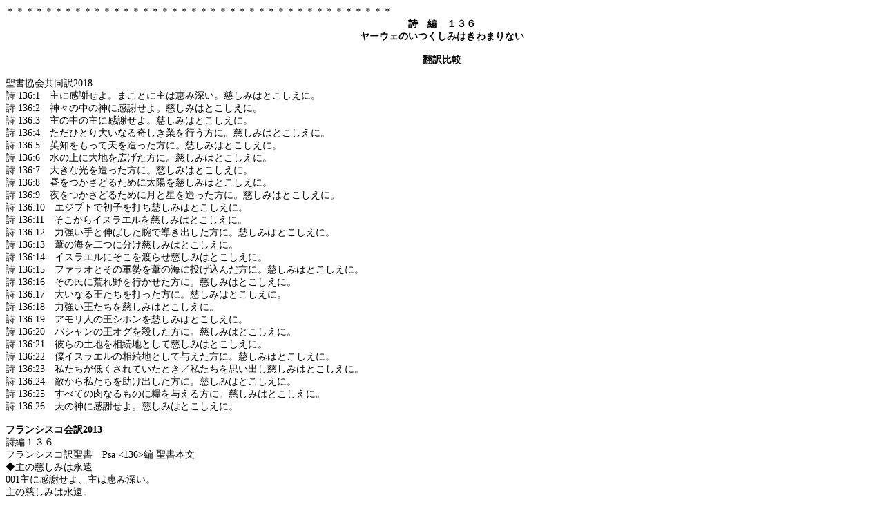

--- FILE ---
content_type: text/html
request_url: http://www.bbbible.com/bbb/bbbps1361.html
body_size: 94738
content:
<!DOCTYPE html PUBLIC "-//W3C//DTD HTML 4.01 Transitional//EN">
<html xmlns:o="urn:schemas-microsoft-com:office:office"
  xmlns:w="urn:schemas-microsoft-com:office:word"
  xmlns="http://www.w3.org/TR/REC-html40">
  <head>
    <meta http-equiv="Content-Type" content="text/html;
      charset=Shift_JIS">
    <meta name="ProgId" content="Word.Document">
    <meta name="Generator" content="Microsoft Word 9">
    <meta name="Originator" content="Microsoft Word 9">
    <link rel="File-List" href="./bbbps1361.files/filelist.xml">
    <title>詩　編　１３６</title>
    <!--[if gte mso 9]><xml>
 <o:DocumentProperties>
  <o:Author>総合研究所</o:Author>
  <o:LastAuthor>teruo takahashi</o:LastAuthor>
  <o:Revision>2</o:Revision>
  <o:TotalTime>1</o:TotalTime>
  <o:Created>2004-12-29T03:50:00Z</o:Created>
  <o:LastSaved>2004-12-29T03:50:00Z</o:LastSaved>
  <o:Pages>4</o:Pages>
  <o:Words>596</o:Words>
  <o:Characters>3398</o:Characters>
  <o:Company>建設物価調査会</o:Company>
  <o:Lines>28</o:Lines>
  <o:Paragraphs>6</o:Paragraphs>
  <o:CharactersWithSpaces>4172</o:CharactersWithSpaces>
  <o:Version>9.3821</o:Version>
 </o:DocumentProperties>
</xml><![endif]--><!--[if gte mso 9]><xml>
 <w:WordDocument>
  <w:PunctuationKerning/>
  <w:DisplayHorizontalDrawingGridEvery>0</w:DisplayHorizontalDrawingGridEvery>
  <w:DisplayVerticalDrawingGridEvery>2</w:DisplayVerticalDrawingGridEvery>
  <w:Compatibility>
   <w:SpaceForUL/>
   <w:BalanceSingleByteDoubleByteWidth/>
   <w:DoNotLeaveBackslashAlone/>
   <w:ULTrailSpace/>
   <w:DoNotExpandShiftReturn/>
   <w:AdjustLineHeightInTable/>
   <w:UseFELayout/>
  </w:Compatibility>
 </w:WordDocument>
</xml><![endif]-->
    <style>
<!--
 /* Font Definitions */
@font-face
	{font-family:Wingdings;
	panose-1:5 0 0 0 0 0 0 0 0 0;
	mso-font-charset:2;
	mso-generic-font-family:auto;
	mso-font-pitch:variable;
	mso-font-signature:0 268435456 0 0 -2147483648 0;}
@font-face
	{font-family:"ＭＳ 明朝";
	panose-1:2 2 6 9 4 2 5 8 3 4;
	mso-font-alt:"MS Mincho";
	mso-font-charset:128;
	mso-generic-font-family:roman;
	mso-font-pitch:fixed;
	mso-font-signature:-1610612033 1757936891 16 0 131231 0;}
@font-face
	{font-family:Century;
	panose-1:2 4 6 4 5 5 5 2 3 4;
	mso-font-charset:0;
	mso-generic-font-family:roman;
	mso-font-pitch:variable;
	mso-font-signature:647 0 0 0 159 0;}
@font-face
	{font-family:"\@ＭＳ 明朝";
	panose-1:2 2 6 9 4 2 5 8 3 4;
	mso-font-charset:128;
	mso-generic-font-family:roman;
	mso-font-pitch:fixed;
	mso-font-signature:1 134676480 16 0 131072 0;}
 /* Style Definitions */
p.MsoNormal, li.MsoNormal, div.MsoNormal
	{mso-style-parent:"";
	margin:0mm;
	margin-bottom:.0001pt;
	text-align:justify;
	text-justify:inter-ideograph;
	mso-pagination:none;
	font-size:10.5pt;
	mso-bidi-font-size:12.0pt;
	font-family:Century;
	mso-fareast-font-family:"ＭＳ 明朝";
	mso-bidi-font-family:"Times New Roman";
	mso-font-kerning:1.0pt;}
p.MsoFooter, li.MsoFooter, div.MsoFooter
	{margin:0mm;
	margin-bottom:.0001pt;
	text-align:justify;
	text-justify:inter-ideograph;
	mso-pagination:none;
	tab-stops:center 212.6pt right 425.2pt;
	layout-grid-mode:char;
	font-size:10.5pt;
	mso-bidi-font-size:12.0pt;
	font-family:Century;
	mso-fareast-font-family:"ＭＳ 明朝";
	mso-bidi-font-family:"Times New Roman";
	mso-font-kerning:1.0pt;}
p.MsoPlainText, li.MsoPlainText, div.MsoPlainText
	{margin:0mm;
	margin-bottom:.0001pt;
	text-align:justify;
	text-justify:inter-ideograph;
	mso-pagination:none;
	font-size:10.5pt;
	font-family:"ＭＳ 明朝";
	mso-hansi-font-family:"Courier New";
	mso-bidi-font-family:"Courier New";
	mso-font-kerning:1.0pt;}
 /* Page Definitions */
@page
	{mso-page-border-surround-header:no;
	mso-page-border-surround-footer:no;}
@page Section1
	{size:595.3pt 841.9pt;
	margin:99.2pt 30.0mm 30.0mm 30.0mm;
	mso-header-margin:42.5pt;
	mso-footer-margin:49.6pt;
	mso-page-numbers:545;
	mso-even-footer:url("./bbbps1361.files/header.htm") ef1;
	mso-footer:url("./bbbps1361.files/header.htm") f1;
	mso-paper-source:0;
	layout-grid:14.6pt -.85pt;
	mso-layout-grid-char-alt:-3426;}
div.Section1
	{page:Section1;}
 /* List Definitions */
@list l0
	{mso-list-id:1444495607;
	mso-list-type:hybrid;
	mso-list-template-ids:524219916 -230764404 67698699 67698701 67698689 67698699 67698701 67698689 67698699 67698701;}
@list l0:level1
	{mso-level-start-at:0;
	mso-level-number-format:bullet;
	mso-level-text:＊;
	mso-level-tab-stop:18.0pt;
	mso-level-number-position:left;
	margin-left:18.0pt;
	text-indent:-18.0pt;
	font-family:"ＭＳ 明朝";
	mso-hansi-font-family:Century;
	mso-bidi-font-family:"Times New Roman";}
ol
	{margin-bottom:0mm;}
ul
	{margin-bottom:0mm;}
-->
</style>
  </head>
  <body style="tab-interval:42.0pt;text-justify-trim:punctuation"
    lang="JA">
    <div class="Section1" style="layout-grid:14.6pt
      -.85pt;mso-layout-grid-char-alt: -3426">
      <p class="MsoFooter"
        style="tab-stops:42.0pt;layout-grid-mode:both"><span
          style="font-family:&quot;ＭＳ 明朝&quot;">＊＊＊＊＊＊＊＊＊＊＊＊＊＊＊＊＊＊＊＊＊＊＊＊＊＊＊＊＊＊＊＊＊＊＊＊＊＊＊＊<span
            lang="EN-US"><o:p></o:p></span></span></p>
      <a name="ps136"></a>
      <p class="MsoNormal" style="text-align:center" align="center"><b><span
            style="font-family:&quot;ＭＳ 明朝&quot;">詩　編　１３６<span
              lang="EN-US"><o:p></o:p></span></span></b></p>
      <p class="MsoNormal" style="text-align:center" align="center"><b><span
            style="font-family:&quot;ＭＳ 明朝&quot;">ヤーウェのいつくしみはきわまりない<span
              lang="EN-US"><o:p></o:p></span></span></b></p>
      <p class="MsoNormal"
        style="text-indent:115.5pt;mso-char-indent-count:11.9;
        mso-char-indent-size:9.7pt"><b><span style="font-family:&quot;ＭＳ
            明朝&quot;" lang="EN-US"><!--[if !supportEmptyParas]-->&nbsp;<!--[endif]--><o:p></o:p></span></b></p>
      <p class="MsoNormal" style="text-align:center" align="center"><b><span
            style="font-family:&quot;ＭＳ 明朝&quot;">翻訳比較<br>
          </span></b></p>
      <p class="MsoNormal" style="text-align:center" align="center"><br>
        <meta http-equiv="Content-Type" content="text/html;
          charset=Shift_JIS">
      </p>
      <p class="MsoNormal" style="text-align:center" align="center">
        <meta name="ProgId" content="Word.Document">
        <meta name="Generator" content="Microsoft Word 15">
        <meta name="Originator" content="Microsoft Word 15">
        <link rel="File-List"
href="file:///C:/Users/TAKAHA%7E1/AppData/Local/Temp/msohtmlclip1/01/clip_filelist.xml">
        <!--[if gte mso 9]><xml>
 <o:OfficeDocumentSettings>
  <o:RelyOnVML/>
  <o:AllowPNG/>
 </o:OfficeDocumentSettings>
</xml><![endif]-->
        <link rel="themeData"
href="file:///C:/Users/TAKAHA%7E1/AppData/Local/Temp/msohtmlclip1/01/clip_themedata.thmx">
        <link rel="colorSchemeMapping"
href="file:///C:/Users/TAKAHA%7E1/AppData/Local/Temp/msohtmlclip1/01/clip_colorschememapping.xml">
        <!--[if gte mso 9]><xml>
 <w:WordDocument>
  <w:View>Normal</w:View>
  <w:Zoom>0</w:Zoom>
  <w:TrackMoves/>
  <w:TrackFormatting/>
  <w:PunctuationKerning/>
  <w:DisplayHorizontalDrawingGridEvery>0</w:DisplayHorizontalDrawingGridEvery>
  <w:DisplayVerticalDrawingGridEvery>2</w:DisplayVerticalDrawingGridEvery>
  <w:ValidateAgainstSchemas/>
  <w:SaveIfXMLInvalid>false</w:SaveIfXMLInvalid>
  <w:IgnoreMixedContent>false</w:IgnoreMixedContent>
  <w:AlwaysShowPlaceholderText>false</w:AlwaysShowPlaceholderText>
  <w:DoNotPromoteQF/>
  <w:LidThemeOther>EN-US</w:LidThemeOther>
  <w:LidThemeAsian>JA</w:LidThemeAsian>
  <w:LidThemeComplexScript>X-NONE</w:LidThemeComplexScript>
  <w:Compatibility>
   <w:SpaceForUL/>
   <w:BalanceSingleByteDoubleByteWidth/>
   <w:DoNotLeaveBackslashAlone/>
   <w:ULTrailSpace/>
   <w:DoNotExpandShiftReturn/>
   <w:AdjustLineHeightInTable/>
   <w:BreakWrappedTables/>
   <w:SnapToGridInCell/>
   <w:WrapTextWithPunct/>
   <w:UseAsianBreakRules/>
   <w:DontGrowAutofit/>
   <w:SplitPgBreakAndParaMark/>
   <w:EnableOpenTypeKerning/>
   <w:DontFlipMirrorIndents/>
   <w:OverrideTableStyleHps/>
   <w:UseFELayout/>
  </w:Compatibility>
  <m:mathPr>
   <m:mathFont m:val="Cambria Math"/>
   <m:brkBin m:val="before"/>
   <m:brkBinSub m:val="&#45;-"/>
   <m:smallFrac m:val="off"/>
   <m:dispDef/>
   <m:lMargin m:val="0"/>
   <m:rMargin m:val="0"/>
   <m:defJc m:val="centerGroup"/>
   <m:wrapIndent m:val="1440"/>
   <m:intLim m:val="subSup"/>
   <m:naryLim m:val="undOvr"/>
  </m:mathPr></w:WordDocument>
</xml><![endif]--><!--[if gte mso 9]><xml>
 <w:LatentStyles DefLockedState="false" DefUnhideWhenUsed="false"
  DefSemiHidden="false" DefQFormat="false" DefPriority="99"
  LatentStyleCount="376">
  <w:LsdException Locked="false" Priority="0" QFormat="true" Name="Normal"/>
  <w:LsdException Locked="false" Priority="9" QFormat="true" Name="heading 1"/>
  <w:LsdException Locked="false" Priority="9" SemiHidden="true"
   UnhideWhenUsed="true" QFormat="true" Name="heading 2"/>
  <w:LsdException Locked="false" Priority="9" SemiHidden="true"
   UnhideWhenUsed="true" QFormat="true" Name="heading 3"/>
  <w:LsdException Locked="false" Priority="9" SemiHidden="true"
   UnhideWhenUsed="true" QFormat="true" Name="heading 4"/>
  <w:LsdException Locked="false" Priority="9" SemiHidden="true"
   UnhideWhenUsed="true" QFormat="true" Name="heading 5"/>
  <w:LsdException Locked="false" Priority="9" SemiHidden="true"
   UnhideWhenUsed="true" QFormat="true" Name="heading 6"/>
  <w:LsdException Locked="false" Priority="9" SemiHidden="true"
   UnhideWhenUsed="true" QFormat="true" Name="heading 7"/>
  <w:LsdException Locked="false" Priority="9" SemiHidden="true"
   UnhideWhenUsed="true" QFormat="true" Name="heading 8"/>
  <w:LsdException Locked="false" Priority="9" SemiHidden="true"
   UnhideWhenUsed="true" QFormat="true" Name="heading 9"/>
  <w:LsdException Locked="false" SemiHidden="true" UnhideWhenUsed="true"
   Name="index 1"/>
  <w:LsdException Locked="false" SemiHidden="true" UnhideWhenUsed="true"
   Name="index 2"/>
  <w:LsdException Locked="false" SemiHidden="true" UnhideWhenUsed="true"
   Name="index 3"/>
  <w:LsdException Locked="false" SemiHidden="true" UnhideWhenUsed="true"
   Name="index 4"/>
  <w:LsdException Locked="false" SemiHidden="true" UnhideWhenUsed="true"
   Name="index 5"/>
  <w:LsdException Locked="false" SemiHidden="true" UnhideWhenUsed="true"
   Name="index 6"/>
  <w:LsdException Locked="false" SemiHidden="true" UnhideWhenUsed="true"
   Name="index 7"/>
  <w:LsdException Locked="false" SemiHidden="true" UnhideWhenUsed="true"
   Name="index 8"/>
  <w:LsdException Locked="false" SemiHidden="true" UnhideWhenUsed="true"
   Name="index 9"/>
  <w:LsdException Locked="false" Priority="39" SemiHidden="true"
   UnhideWhenUsed="true" Name="toc 1"/>
  <w:LsdException Locked="false" Priority="39" SemiHidden="true"
   UnhideWhenUsed="true" Name="toc 2"/>
  <w:LsdException Locked="false" Priority="39" SemiHidden="true"
   UnhideWhenUsed="true" Name="toc 3"/>
  <w:LsdException Locked="false" Priority="39" SemiHidden="true"
   UnhideWhenUsed="true" Name="toc 4"/>
  <w:LsdException Locked="false" Priority="39" SemiHidden="true"
   UnhideWhenUsed="true" Name="toc 5"/>
  <w:LsdException Locked="false" Priority="39" SemiHidden="true"
   UnhideWhenUsed="true" Name="toc 6"/>
  <w:LsdException Locked="false" Priority="39" SemiHidden="true"
   UnhideWhenUsed="true" Name="toc 7"/>
  <w:LsdException Locked="false" Priority="39" SemiHidden="true"
   UnhideWhenUsed="true" Name="toc 8"/>
  <w:LsdException Locked="false" Priority="39" SemiHidden="true"
   UnhideWhenUsed="true" Name="toc 9"/>
  <w:LsdException Locked="false" SemiHidden="true" UnhideWhenUsed="true"
   Name="Normal Indent"/>
  <w:LsdException Locked="false" SemiHidden="true" UnhideWhenUsed="true"
   Name="footnote text"/>
  <w:LsdException Locked="false" SemiHidden="true" UnhideWhenUsed="true"
   Name="annotation text"/>
  <w:LsdException Locked="false" SemiHidden="true" UnhideWhenUsed="true"
   Name="header"/>
  <w:LsdException Locked="false" SemiHidden="true" UnhideWhenUsed="true"
   Name="footer"/>
  <w:LsdException Locked="false" SemiHidden="true" UnhideWhenUsed="true"
   Name="index heading"/>
  <w:LsdException Locked="false" Priority="35" SemiHidden="true"
   UnhideWhenUsed="true" QFormat="true" Name="caption"/>
  <w:LsdException Locked="false" SemiHidden="true" UnhideWhenUsed="true"
   Name="table of figures"/>
  <w:LsdException Locked="false" SemiHidden="true" UnhideWhenUsed="true"
   Name="envelope address"/>
  <w:LsdException Locked="false" SemiHidden="true" UnhideWhenUsed="true"
   Name="envelope return"/>
  <w:LsdException Locked="false" SemiHidden="true" UnhideWhenUsed="true"
   Name="footnote reference"/>
  <w:LsdException Locked="false" SemiHidden="true" UnhideWhenUsed="true"
   Name="annotation reference"/>
  <w:LsdException Locked="false" SemiHidden="true" UnhideWhenUsed="true"
   Name="line number"/>
  <w:LsdException Locked="false" SemiHidden="true" UnhideWhenUsed="true"
   Name="page number"/>
  <w:LsdException Locked="false" SemiHidden="true" UnhideWhenUsed="true"
   Name="endnote reference"/>
  <w:LsdException Locked="false" SemiHidden="true" UnhideWhenUsed="true"
   Name="endnote text"/>
  <w:LsdException Locked="false" SemiHidden="true" UnhideWhenUsed="true"
   Name="table of authorities"/>
  <w:LsdException Locked="false" SemiHidden="true" UnhideWhenUsed="true"
   Name="macro"/>
  <w:LsdException Locked="false" SemiHidden="true" UnhideWhenUsed="true"
   Name="toa heading"/>
  <w:LsdException Locked="false" SemiHidden="true" UnhideWhenUsed="true"
   Name="List"/>
  <w:LsdException Locked="false" SemiHidden="true" UnhideWhenUsed="true"
   Name="List Bullet"/>
  <w:LsdException Locked="false" SemiHidden="true" UnhideWhenUsed="true"
   Name="List Number"/>
  <w:LsdException Locked="false" SemiHidden="true" UnhideWhenUsed="true"
   Name="List 2"/>
  <w:LsdException Locked="false" SemiHidden="true" UnhideWhenUsed="true"
   Name="List 3"/>
  <w:LsdException Locked="false" SemiHidden="true" UnhideWhenUsed="true"
   Name="List 4"/>
  <w:LsdException Locked="false" SemiHidden="true" UnhideWhenUsed="true"
   Name="List 5"/>
  <w:LsdException Locked="false" SemiHidden="true" UnhideWhenUsed="true"
   Name="List Bullet 2"/>
  <w:LsdException Locked="false" SemiHidden="true" UnhideWhenUsed="true"
   Name="List Bullet 3"/>
  <w:LsdException Locked="false" SemiHidden="true" UnhideWhenUsed="true"
   Name="List Bullet 4"/>
  <w:LsdException Locked="false" SemiHidden="true" UnhideWhenUsed="true"
   Name="List Bullet 5"/>
  <w:LsdException Locked="false" SemiHidden="true" UnhideWhenUsed="true"
   Name="List Number 2"/>
  <w:LsdException Locked="false" SemiHidden="true" UnhideWhenUsed="true"
   Name="List Number 3"/>
  <w:LsdException Locked="false" SemiHidden="true" UnhideWhenUsed="true"
   Name="List Number 4"/>
  <w:LsdException Locked="false" SemiHidden="true" UnhideWhenUsed="true"
   Name="List Number 5"/>
  <w:LsdException Locked="false" Priority="10" QFormat="true" Name="Title"/>
  <w:LsdException Locked="false" SemiHidden="true" UnhideWhenUsed="true"
   Name="Closing"/>
  <w:LsdException Locked="false" SemiHidden="true" UnhideWhenUsed="true"
   Name="Signature"/>
  <w:LsdException Locked="false" Priority="1" SemiHidden="true"
   UnhideWhenUsed="true" Name="Default Paragraph Font"/>
  <w:LsdException Locked="false" SemiHidden="true" UnhideWhenUsed="true"
   Name="Body Text"/>
  <w:LsdException Locked="false" SemiHidden="true" UnhideWhenUsed="true"
   Name="Body Text Indent"/>
  <w:LsdException Locked="false" SemiHidden="true" UnhideWhenUsed="true"
   Name="List Continue"/>
  <w:LsdException Locked="false" SemiHidden="true" UnhideWhenUsed="true"
   Name="List Continue 2"/>
  <w:LsdException Locked="false" SemiHidden="true" UnhideWhenUsed="true"
   Name="List Continue 3"/>
  <w:LsdException Locked="false" SemiHidden="true" UnhideWhenUsed="true"
   Name="List Continue 4"/>
  <w:LsdException Locked="false" SemiHidden="true" UnhideWhenUsed="true"
   Name="List Continue 5"/>
  <w:LsdException Locked="false" SemiHidden="true" UnhideWhenUsed="true"
   Name="Message Header"/>
  <w:LsdException Locked="false" Priority="11" QFormat="true" Name="Subtitle"/>
  <w:LsdException Locked="false" SemiHidden="true" UnhideWhenUsed="true"
   Name="Salutation"/>
  <w:LsdException Locked="false" SemiHidden="true" UnhideWhenUsed="true"
   Name="Date"/>
  <w:LsdException Locked="false" SemiHidden="true" UnhideWhenUsed="true"
   Name="Body Text First Indent"/>
  <w:LsdException Locked="false" SemiHidden="true" UnhideWhenUsed="true"
   Name="Body Text First Indent 2"/>
  <w:LsdException Locked="false" SemiHidden="true" UnhideWhenUsed="true"
   Name="Note Heading"/>
  <w:LsdException Locked="false" SemiHidden="true" UnhideWhenUsed="true"
   Name="Body Text 2"/>
  <w:LsdException Locked="false" SemiHidden="true" UnhideWhenUsed="true"
   Name="Body Text 3"/>
  <w:LsdException Locked="false" SemiHidden="true" UnhideWhenUsed="true"
   Name="Body Text Indent 2"/>
  <w:LsdException Locked="false" SemiHidden="true" UnhideWhenUsed="true"
   Name="Body Text Indent 3"/>
  <w:LsdException Locked="false" SemiHidden="true" UnhideWhenUsed="true"
   Name="Block Text"/>
  <w:LsdException Locked="false" SemiHidden="true" UnhideWhenUsed="true"
   Name="Hyperlink"/>
  <w:LsdException Locked="false" SemiHidden="true" UnhideWhenUsed="true"
   Name="FollowedHyperlink"/>
  <w:LsdException Locked="false" Priority="22" QFormat="true" Name="Strong"/>
  <w:LsdException Locked="false" Priority="20" QFormat="true" Name="Emphasis"/>
  <w:LsdException Locked="false" SemiHidden="true" UnhideWhenUsed="true"
   Name="Document Map"/>
  <w:LsdException Locked="false" SemiHidden="true" UnhideWhenUsed="true"
   Name="Plain Text"/>
  <w:LsdException Locked="false" SemiHidden="true" UnhideWhenUsed="true"
   Name="E-mail Signature"/>
  <w:LsdException Locked="false" SemiHidden="true" UnhideWhenUsed="true"
   Name="HTML Top of Form"/>
  <w:LsdException Locked="false" SemiHidden="true" UnhideWhenUsed="true"
   Name="HTML Bottom of Form"/>
  <w:LsdException Locked="false" SemiHidden="true" UnhideWhenUsed="true"
   Name="Normal (Web)"/>
  <w:LsdException Locked="false" SemiHidden="true" UnhideWhenUsed="true"
   Name="HTML Acronym"/>
  <w:LsdException Locked="false" SemiHidden="true" UnhideWhenUsed="true"
   Name="HTML Address"/>
  <w:LsdException Locked="false" SemiHidden="true" UnhideWhenUsed="true"
   Name="HTML Cite"/>
  <w:LsdException Locked="false" SemiHidden="true" UnhideWhenUsed="true"
   Name="HTML Code"/>
  <w:LsdException Locked="false" SemiHidden="true" UnhideWhenUsed="true"
   Name="HTML Definition"/>
  <w:LsdException Locked="false" SemiHidden="true" UnhideWhenUsed="true"
   Name="HTML Keyboard"/>
  <w:LsdException Locked="false" SemiHidden="true" UnhideWhenUsed="true"
   Name="HTML Preformatted"/>
  <w:LsdException Locked="false" SemiHidden="true" UnhideWhenUsed="true"
   Name="HTML Sample"/>
  <w:LsdException Locked="false" SemiHidden="true" UnhideWhenUsed="true"
   Name="HTML Typewriter"/>
  <w:LsdException Locked="false" SemiHidden="true" UnhideWhenUsed="true"
   Name="HTML Variable"/>
  <w:LsdException Locked="false" SemiHidden="true" UnhideWhenUsed="true"
   Name="Normal Table"/>
  <w:LsdException Locked="false" SemiHidden="true" UnhideWhenUsed="true"
   Name="annotation subject"/>
  <w:LsdException Locked="false" SemiHidden="true" UnhideWhenUsed="true"
   Name="No List"/>
  <w:LsdException Locked="false" SemiHidden="true" UnhideWhenUsed="true"
   Name="Outline List 1"/>
  <w:LsdException Locked="false" SemiHidden="true" UnhideWhenUsed="true"
   Name="Outline List 2"/>
  <w:LsdException Locked="false" SemiHidden="true" UnhideWhenUsed="true"
   Name="Outline List 3"/>
  <w:LsdException Locked="false" SemiHidden="true" UnhideWhenUsed="true"
   Name="Table Simple 1"/>
  <w:LsdException Locked="false" SemiHidden="true" UnhideWhenUsed="true"
   Name="Table Simple 2"/>
  <w:LsdException Locked="false" SemiHidden="true" UnhideWhenUsed="true"
   Name="Table Simple 3"/>
  <w:LsdException Locked="false" SemiHidden="true" UnhideWhenUsed="true"
   Name="Table Classic 1"/>
  <w:LsdException Locked="false" SemiHidden="true" UnhideWhenUsed="true"
   Name="Table Classic 2"/>
  <w:LsdException Locked="false" SemiHidden="true" UnhideWhenUsed="true"
   Name="Table Classic 3"/>
  <w:LsdException Locked="false" SemiHidden="true" UnhideWhenUsed="true"
   Name="Table Classic 4"/>
  <w:LsdException Locked="false" SemiHidden="true" UnhideWhenUsed="true"
   Name="Table Colorful 1"/>
  <w:LsdException Locked="false" SemiHidden="true" UnhideWhenUsed="true"
   Name="Table Colorful 2"/>
  <w:LsdException Locked="false" SemiHidden="true" UnhideWhenUsed="true"
   Name="Table Colorful 3"/>
  <w:LsdException Locked="false" SemiHidden="true" UnhideWhenUsed="true"
   Name="Table Columns 1"/>
  <w:LsdException Locked="false" SemiHidden="true" UnhideWhenUsed="true"
   Name="Table Columns 2"/>
  <w:LsdException Locked="false" SemiHidden="true" UnhideWhenUsed="true"
   Name="Table Columns 3"/>
  <w:LsdException Locked="false" SemiHidden="true" UnhideWhenUsed="true"
   Name="Table Columns 4"/>
  <w:LsdException Locked="false" SemiHidden="true" UnhideWhenUsed="true"
   Name="Table Columns 5"/>
  <w:LsdException Locked="false" SemiHidden="true" UnhideWhenUsed="true"
   Name="Table Grid 1"/>
  <w:LsdException Locked="false" SemiHidden="true" UnhideWhenUsed="true"
   Name="Table Grid 2"/>
  <w:LsdException Locked="false" SemiHidden="true" UnhideWhenUsed="true"
   Name="Table Grid 3"/>
  <w:LsdException Locked="false" SemiHidden="true" UnhideWhenUsed="true"
   Name="Table Grid 4"/>
  <w:LsdException Locked="false" SemiHidden="true" UnhideWhenUsed="true"
   Name="Table Grid 5"/>
  <w:LsdException Locked="false" SemiHidden="true" UnhideWhenUsed="true"
   Name="Table Grid 6"/>
  <w:LsdException Locked="false" SemiHidden="true" UnhideWhenUsed="true"
   Name="Table Grid 7"/>
  <w:LsdException Locked="false" SemiHidden="true" UnhideWhenUsed="true"
   Name="Table Grid 8"/>
  <w:LsdException Locked="false" SemiHidden="true" UnhideWhenUsed="true"
   Name="Table List 1"/>
  <w:LsdException Locked="false" SemiHidden="true" UnhideWhenUsed="true"
   Name="Table List 2"/>
  <w:LsdException Locked="false" SemiHidden="true" UnhideWhenUsed="true"
   Name="Table List 3"/>
  <w:LsdException Locked="false" SemiHidden="true" UnhideWhenUsed="true"
   Name="Table List 4"/>
  <w:LsdException Locked="false" SemiHidden="true" UnhideWhenUsed="true"
   Name="Table List 5"/>
  <w:LsdException Locked="false" SemiHidden="true" UnhideWhenUsed="true"
   Name="Table List 6"/>
  <w:LsdException Locked="false" SemiHidden="true" UnhideWhenUsed="true"
   Name="Table List 7"/>
  <w:LsdException Locked="false" SemiHidden="true" UnhideWhenUsed="true"
   Name="Table List 8"/>
  <w:LsdException Locked="false" SemiHidden="true" UnhideWhenUsed="true"
   Name="Table 3D effects 1"/>
  <w:LsdException Locked="false" SemiHidden="true" UnhideWhenUsed="true"
   Name="Table 3D effects 2"/>
  <w:LsdException Locked="false" SemiHidden="true" UnhideWhenUsed="true"
   Name="Table 3D effects 3"/>
  <w:LsdException Locked="false" SemiHidden="true" UnhideWhenUsed="true"
   Name="Table Contemporary"/>
  <w:LsdException Locked="false" SemiHidden="true" UnhideWhenUsed="true"
   Name="Table Elegant"/>
  <w:LsdException Locked="false" SemiHidden="true" UnhideWhenUsed="true"
   Name="Table Professional"/>
  <w:LsdException Locked="false" SemiHidden="true" UnhideWhenUsed="true"
   Name="Table Subtle 1"/>
  <w:LsdException Locked="false" SemiHidden="true" UnhideWhenUsed="true"
   Name="Table Subtle 2"/>
  <w:LsdException Locked="false" SemiHidden="true" UnhideWhenUsed="true"
   Name="Table Web 1"/>
  <w:LsdException Locked="false" SemiHidden="true" UnhideWhenUsed="true"
   Name="Table Web 2"/>
  <w:LsdException Locked="false" SemiHidden="true" UnhideWhenUsed="true"
   Name="Table Web 3"/>
  <w:LsdException Locked="false" SemiHidden="true" UnhideWhenUsed="true"
   Name="Balloon Text"/>
  <w:LsdException Locked="false" Priority="39" Name="Table Grid"/>
  <w:LsdException Locked="false" SemiHidden="true" UnhideWhenUsed="true"
   Name="Table Theme"/>
  <w:LsdException Locked="false" SemiHidden="true" Name="Placeholder Text"/>
  <w:LsdException Locked="false" Priority="1" QFormat="true" Name="No Spacing"/>
  <w:LsdException Locked="false" Priority="60" Name="Light Shading"/>
  <w:LsdException Locked="false" Priority="61" Name="Light List"/>
  <w:LsdException Locked="false" Priority="62" Name="Light Grid"/>
  <w:LsdException Locked="false" Priority="63" Name="Medium Shading 1"/>
  <w:LsdException Locked="false" Priority="64" Name="Medium Shading 2"/>
  <w:LsdException Locked="false" Priority="65" Name="Medium List 1"/>
  <w:LsdException Locked="false" Priority="66" Name="Medium List 2"/>
  <w:LsdException Locked="false" Priority="67" Name="Medium Grid 1"/>
  <w:LsdException Locked="false" Priority="68" Name="Medium Grid 2"/>
  <w:LsdException Locked="false" Priority="69" Name="Medium Grid 3"/>
  <w:LsdException Locked="false" Priority="70" Name="Dark List"/>
  <w:LsdException Locked="false" Priority="71" Name="Colorful Shading"/>
  <w:LsdException Locked="false" Priority="72" Name="Colorful List"/>
  <w:LsdException Locked="false" Priority="73" Name="Colorful Grid"/>
  <w:LsdException Locked="false" Priority="60" Name="Light Shading Accent 1"/>
  <w:LsdException Locked="false" Priority="61" Name="Light List Accent 1"/>
  <w:LsdException Locked="false" Priority="62" Name="Light Grid Accent 1"/>
  <w:LsdException Locked="false" Priority="63" Name="Medium Shading 1 Accent 1"/>
  <w:LsdException Locked="false" Priority="64" Name="Medium Shading 2 Accent 1"/>
  <w:LsdException Locked="false" Priority="65" Name="Medium List 1 Accent 1"/>
  <w:LsdException Locked="false" SemiHidden="true" Name="Revision"/>
  <w:LsdException Locked="false" Priority="34" QFormat="true"
   Name="List Paragraph"/>
  <w:LsdException Locked="false" Priority="29" QFormat="true" Name="Quote"/>
  <w:LsdException Locked="false" Priority="30" QFormat="true"
   Name="Intense Quote"/>
  <w:LsdException Locked="false" Priority="66" Name="Medium List 2 Accent 1"/>
  <w:LsdException Locked="false" Priority="67" Name="Medium Grid 1 Accent 1"/>
  <w:LsdException Locked="false" Priority="68" Name="Medium Grid 2 Accent 1"/>
  <w:LsdException Locked="false" Priority="69" Name="Medium Grid 3 Accent 1"/>
  <w:LsdException Locked="false" Priority="70" Name="Dark List Accent 1"/>
  <w:LsdException Locked="false" Priority="71" Name="Colorful Shading Accent 1"/>
  <w:LsdException Locked="false" Priority="72" Name="Colorful List Accent 1"/>
  <w:LsdException Locked="false" Priority="73" Name="Colorful Grid Accent 1"/>
  <w:LsdException Locked="false" Priority="60" Name="Light Shading Accent 2"/>
  <w:LsdException Locked="false" Priority="61" Name="Light List Accent 2"/>
  <w:LsdException Locked="false" Priority="62" Name="Light Grid Accent 2"/>
  <w:LsdException Locked="false" Priority="63" Name="Medium Shading 1 Accent 2"/>
  <w:LsdException Locked="false" Priority="64" Name="Medium Shading 2 Accent 2"/>
  <w:LsdException Locked="false" Priority="65" Name="Medium List 1 Accent 2"/>
  <w:LsdException Locked="false" Priority="66" Name="Medium List 2 Accent 2"/>
  <w:LsdException Locked="false" Priority="67" Name="Medium Grid 1 Accent 2"/>
  <w:LsdException Locked="false" Priority="68" Name="Medium Grid 2 Accent 2"/>
  <w:LsdException Locked="false" Priority="69" Name="Medium Grid 3 Accent 2"/>
  <w:LsdException Locked="false" Priority="70" Name="Dark List Accent 2"/>
  <w:LsdException Locked="false" Priority="71" Name="Colorful Shading Accent 2"/>
  <w:LsdException Locked="false" Priority="72" Name="Colorful List Accent 2"/>
  <w:LsdException Locked="false" Priority="73" Name="Colorful Grid Accent 2"/>
  <w:LsdException Locked="false" Priority="60" Name="Light Shading Accent 3"/>
  <w:LsdException Locked="false" Priority="61" Name="Light List Accent 3"/>
  <w:LsdException Locked="false" Priority="62" Name="Light Grid Accent 3"/>
  <w:LsdException Locked="false" Priority="63" Name="Medium Shading 1 Accent 3"/>
  <w:LsdException Locked="false" Priority="64" Name="Medium Shading 2 Accent 3"/>
  <w:LsdException Locked="false" Priority="65" Name="Medium List 1 Accent 3"/>
  <w:LsdException Locked="false" Priority="66" Name="Medium List 2 Accent 3"/>
  <w:LsdException Locked="false" Priority="67" Name="Medium Grid 1 Accent 3"/>
  <w:LsdException Locked="false" Priority="68" Name="Medium Grid 2 Accent 3"/>
  <w:LsdException Locked="false" Priority="69" Name="Medium Grid 3 Accent 3"/>
  <w:LsdException Locked="false" Priority="70" Name="Dark List Accent 3"/>
  <w:LsdException Locked="false" Priority="71" Name="Colorful Shading Accent 3"/>
  <w:LsdException Locked="false" Priority="72" Name="Colorful List Accent 3"/>
  <w:LsdException Locked="false" Priority="73" Name="Colorful Grid Accent 3"/>
  <w:LsdException Locked="false" Priority="60" Name="Light Shading Accent 4"/>
  <w:LsdException Locked="false" Priority="61" Name="Light List Accent 4"/>
  <w:LsdException Locked="false" Priority="62" Name="Light Grid Accent 4"/>
  <w:LsdException Locked="false" Priority="63" Name="Medium Shading 1 Accent 4"/>
  <w:LsdException Locked="false" Priority="64" Name="Medium Shading 2 Accent 4"/>
  <w:LsdException Locked="false" Priority="65" Name="Medium List 1 Accent 4"/>
  <w:LsdException Locked="false" Priority="66" Name="Medium List 2 Accent 4"/>
  <w:LsdException Locked="false" Priority="67" Name="Medium Grid 1 Accent 4"/>
  <w:LsdException Locked="false" Priority="68" Name="Medium Grid 2 Accent 4"/>
  <w:LsdException Locked="false" Priority="69" Name="Medium Grid 3 Accent 4"/>
  <w:LsdException Locked="false" Priority="70" Name="Dark List Accent 4"/>
  <w:LsdException Locked="false" Priority="71" Name="Colorful Shading Accent 4"/>
  <w:LsdException Locked="false" Priority="72" Name="Colorful List Accent 4"/>
  <w:LsdException Locked="false" Priority="73" Name="Colorful Grid Accent 4"/>
  <w:LsdException Locked="false" Priority="60" Name="Light Shading Accent 5"/>
  <w:LsdException Locked="false" Priority="61" Name="Light List Accent 5"/>
  <w:LsdException Locked="false" Priority="62" Name="Light Grid Accent 5"/>
  <w:LsdException Locked="false" Priority="63" Name="Medium Shading 1 Accent 5"/>
  <w:LsdException Locked="false" Priority="64" Name="Medium Shading 2 Accent 5"/>
  <w:LsdException Locked="false" Priority="65" Name="Medium List 1 Accent 5"/>
  <w:LsdException Locked="false" Priority="66" Name="Medium List 2 Accent 5"/>
  <w:LsdException Locked="false" Priority="67" Name="Medium Grid 1 Accent 5"/>
  <w:LsdException Locked="false" Priority="68" Name="Medium Grid 2 Accent 5"/>
  <w:LsdException Locked="false" Priority="69" Name="Medium Grid 3 Accent 5"/>
  <w:LsdException Locked="false" Priority="70" Name="Dark List Accent 5"/>
  <w:LsdException Locked="false" Priority="71" Name="Colorful Shading Accent 5"/>
  <w:LsdException Locked="false" Priority="72" Name="Colorful List Accent 5"/>
  <w:LsdException Locked="false" Priority="73" Name="Colorful Grid Accent 5"/>
  <w:LsdException Locked="false" Priority="60" Name="Light Shading Accent 6"/>
  <w:LsdException Locked="false" Priority="61" Name="Light List Accent 6"/>
  <w:LsdException Locked="false" Priority="62" Name="Light Grid Accent 6"/>
  <w:LsdException Locked="false" Priority="63" Name="Medium Shading 1 Accent 6"/>
  <w:LsdException Locked="false" Priority="64" Name="Medium Shading 2 Accent 6"/>
  <w:LsdException Locked="false" Priority="65" Name="Medium List 1 Accent 6"/>
  <w:LsdException Locked="false" Priority="66" Name="Medium List 2 Accent 6"/>
  <w:LsdException Locked="false" Priority="67" Name="Medium Grid 1 Accent 6"/>
  <w:LsdException Locked="false" Priority="68" Name="Medium Grid 2 Accent 6"/>
  <w:LsdException Locked="false" Priority="69" Name="Medium Grid 3 Accent 6"/>
  <w:LsdException Locked="false" Priority="70" Name="Dark List Accent 6"/>
  <w:LsdException Locked="false" Priority="71" Name="Colorful Shading Accent 6"/>
  <w:LsdException Locked="false" Priority="72" Name="Colorful List Accent 6"/>
  <w:LsdException Locked="false" Priority="73" Name="Colorful Grid Accent 6"/>
  <w:LsdException Locked="false" Priority="19" QFormat="true"
   Name="Subtle Emphasis"/>
  <w:LsdException Locked="false" Priority="21" QFormat="true"
   Name="Intense Emphasis"/>
  <w:LsdException Locked="false" Priority="31" QFormat="true"
   Name="Subtle Reference"/>
  <w:LsdException Locked="false" Priority="32" QFormat="true"
   Name="Intense Reference"/>
  <w:LsdException Locked="false" Priority="33" QFormat="true" Name="Book Title"/>
  <w:LsdException Locked="false" Priority="37" SemiHidden="true"
   UnhideWhenUsed="true" Name="Bibliography"/>
  <w:LsdException Locked="false" Priority="39" SemiHidden="true"
   UnhideWhenUsed="true" QFormat="true" Name="TOC Heading"/>
  <w:LsdException Locked="false" Priority="41" Name="Plain Table 1"/>
  <w:LsdException Locked="false" Priority="42" Name="Plain Table 2"/>
  <w:LsdException Locked="false" Priority="43" Name="Plain Table 3"/>
  <w:LsdException Locked="false" Priority="44" Name="Plain Table 4"/>
  <w:LsdException Locked="false" Priority="45" Name="Plain Table 5"/>
  <w:LsdException Locked="false" Priority="40" Name="Grid Table Light"/>
  <w:LsdException Locked="false" Priority="46" Name="Grid Table 1 Light"/>
  <w:LsdException Locked="false" Priority="47" Name="Grid Table 2"/>
  <w:LsdException Locked="false" Priority="48" Name="Grid Table 3"/>
  <w:LsdException Locked="false" Priority="49" Name="Grid Table 4"/>
  <w:LsdException Locked="false" Priority="50" Name="Grid Table 5 Dark"/>
  <w:LsdException Locked="false" Priority="51" Name="Grid Table 6 Colorful"/>
  <w:LsdException Locked="false" Priority="52" Name="Grid Table 7 Colorful"/>
  <w:LsdException Locked="false" Priority="46"
   Name="Grid Table 1 Light Accent 1"/>
  <w:LsdException Locked="false" Priority="47" Name="Grid Table 2 Accent 1"/>
  <w:LsdException Locked="false" Priority="48" Name="Grid Table 3 Accent 1"/>
  <w:LsdException Locked="false" Priority="49" Name="Grid Table 4 Accent 1"/>
  <w:LsdException Locked="false" Priority="50" Name="Grid Table 5 Dark Accent 1"/>
  <w:LsdException Locked="false" Priority="51"
   Name="Grid Table 6 Colorful Accent 1"/>
  <w:LsdException Locked="false" Priority="52"
   Name="Grid Table 7 Colorful Accent 1"/>
  <w:LsdException Locked="false" Priority="46"
   Name="Grid Table 1 Light Accent 2"/>
  <w:LsdException Locked="false" Priority="47" Name="Grid Table 2 Accent 2"/>
  <w:LsdException Locked="false" Priority="48" Name="Grid Table 3 Accent 2"/>
  <w:LsdException Locked="false" Priority="49" Name="Grid Table 4 Accent 2"/>
  <w:LsdException Locked="false" Priority="50" Name="Grid Table 5 Dark Accent 2"/>
  <w:LsdException Locked="false" Priority="51"
   Name="Grid Table 6 Colorful Accent 2"/>
  <w:LsdException Locked="false" Priority="52"
   Name="Grid Table 7 Colorful Accent 2"/>
  <w:LsdException Locked="false" Priority="46"
   Name="Grid Table 1 Light Accent 3"/>
  <w:LsdException Locked="false" Priority="47" Name="Grid Table 2 Accent 3"/>
  <w:LsdException Locked="false" Priority="48" Name="Grid Table 3 Accent 3"/>
  <w:LsdException Locked="false" Priority="49" Name="Grid Table 4 Accent 3"/>
  <w:LsdException Locked="false" Priority="50" Name="Grid Table 5 Dark Accent 3"/>
  <w:LsdException Locked="false" Priority="51"
   Name="Grid Table 6 Colorful Accent 3"/>
  <w:LsdException Locked="false" Priority="52"
   Name="Grid Table 7 Colorful Accent 3"/>
  <w:LsdException Locked="false" Priority="46"
   Name="Grid Table 1 Light Accent 4"/>
  <w:LsdException Locked="false" Priority="47" Name="Grid Table 2 Accent 4"/>
  <w:LsdException Locked="false" Priority="48" Name="Grid Table 3 Accent 4"/>
  <w:LsdException Locked="false" Priority="49" Name="Grid Table 4 Accent 4"/>
  <w:LsdException Locked="false" Priority="50" Name="Grid Table 5 Dark Accent 4"/>
  <w:LsdException Locked="false" Priority="51"
   Name="Grid Table 6 Colorful Accent 4"/>
  <w:LsdException Locked="false" Priority="52"
   Name="Grid Table 7 Colorful Accent 4"/>
  <w:LsdException Locked="false" Priority="46"
   Name="Grid Table 1 Light Accent 5"/>
  <w:LsdException Locked="false" Priority="47" Name="Grid Table 2 Accent 5"/>
  <w:LsdException Locked="false" Priority="48" Name="Grid Table 3 Accent 5"/>
  <w:LsdException Locked="false" Priority="49" Name="Grid Table 4 Accent 5"/>
  <w:LsdException Locked="false" Priority="50" Name="Grid Table 5 Dark Accent 5"/>
  <w:LsdException Locked="false" Priority="51"
   Name="Grid Table 6 Colorful Accent 5"/>
  <w:LsdException Locked="false" Priority="52"
   Name="Grid Table 7 Colorful Accent 5"/>
  <w:LsdException Locked="false" Priority="46"
   Name="Grid Table 1 Light Accent 6"/>
  <w:LsdException Locked="false" Priority="47" Name="Grid Table 2 Accent 6"/>
  <w:LsdException Locked="false" Priority="48" Name="Grid Table 3 Accent 6"/>
  <w:LsdException Locked="false" Priority="49" Name="Grid Table 4 Accent 6"/>
  <w:LsdException Locked="false" Priority="50" Name="Grid Table 5 Dark Accent 6"/>
  <w:LsdException Locked="false" Priority="51"
   Name="Grid Table 6 Colorful Accent 6"/>
  <w:LsdException Locked="false" Priority="52"
   Name="Grid Table 7 Colorful Accent 6"/>
  <w:LsdException Locked="false" Priority="46" Name="List Table 1 Light"/>
  <w:LsdException Locked="false" Priority="47" Name="List Table 2"/>
  <w:LsdException Locked="false" Priority="48" Name="List Table 3"/>
  <w:LsdException Locked="false" Priority="49" Name="List Table 4"/>
  <w:LsdException Locked="false" Priority="50" Name="List Table 5 Dark"/>
  <w:LsdException Locked="false" Priority="51" Name="List Table 6 Colorful"/>
  <w:LsdException Locked="false" Priority="52" Name="List Table 7 Colorful"/>
  <w:LsdException Locked="false" Priority="46"
   Name="List Table 1 Light Accent 1"/>
  <w:LsdException Locked="false" Priority="47" Name="List Table 2 Accent 1"/>
  <w:LsdException Locked="false" Priority="48" Name="List Table 3 Accent 1"/>
  <w:LsdException Locked="false" Priority="49" Name="List Table 4 Accent 1"/>
  <w:LsdException Locked="false" Priority="50" Name="List Table 5 Dark Accent 1"/>
  <w:LsdException Locked="false" Priority="51"
   Name="List Table 6 Colorful Accent 1"/>
  <w:LsdException Locked="false" Priority="52"
   Name="List Table 7 Colorful Accent 1"/>
  <w:LsdException Locked="false" Priority="46"
   Name="List Table 1 Light Accent 2"/>
  <w:LsdException Locked="false" Priority="47" Name="List Table 2 Accent 2"/>
  <w:LsdException Locked="false" Priority="48" Name="List Table 3 Accent 2"/>
  <w:LsdException Locked="false" Priority="49" Name="List Table 4 Accent 2"/>
  <w:LsdException Locked="false" Priority="50" Name="List Table 5 Dark Accent 2"/>
  <w:LsdException Locked="false" Priority="51"
   Name="List Table 6 Colorful Accent 2"/>
  <w:LsdException Locked="false" Priority="52"
   Name="List Table 7 Colorful Accent 2"/>
  <w:LsdException Locked="false" Priority="46"
   Name="List Table 1 Light Accent 3"/>
  <w:LsdException Locked="false" Priority="47" Name="List Table 2 Accent 3"/>
  <w:LsdException Locked="false" Priority="48" Name="List Table 3 Accent 3"/>
  <w:LsdException Locked="false" Priority="49" Name="List Table 4 Accent 3"/>
  <w:LsdException Locked="false" Priority="50" Name="List Table 5 Dark Accent 3"/>
  <w:LsdException Locked="false" Priority="51"
   Name="List Table 6 Colorful Accent 3"/>
  <w:LsdException Locked="false" Priority="52"
   Name="List Table 7 Colorful Accent 3"/>
  <w:LsdException Locked="false" Priority="46"
   Name="List Table 1 Light Accent 4"/>
  <w:LsdException Locked="false" Priority="47" Name="List Table 2 Accent 4"/>
  <w:LsdException Locked="false" Priority="48" Name="List Table 3 Accent 4"/>
  <w:LsdException Locked="false" Priority="49" Name="List Table 4 Accent 4"/>
  <w:LsdException Locked="false" Priority="50" Name="List Table 5 Dark Accent 4"/>
  <w:LsdException Locked="false" Priority="51"
   Name="List Table 6 Colorful Accent 4"/>
  <w:LsdException Locked="false" Priority="52"
   Name="List Table 7 Colorful Accent 4"/>
  <w:LsdException Locked="false" Priority="46"
   Name="List Table 1 Light Accent 5"/>
  <w:LsdException Locked="false" Priority="47" Name="List Table 2 Accent 5"/>
  <w:LsdException Locked="false" Priority="48" Name="List Table 3 Accent 5"/>
  <w:LsdException Locked="false" Priority="49" Name="List Table 4 Accent 5"/>
  <w:LsdException Locked="false" Priority="50" Name="List Table 5 Dark Accent 5"/>
  <w:LsdException Locked="false" Priority="51"
   Name="List Table 6 Colorful Accent 5"/>
  <w:LsdException Locked="false" Priority="52"
   Name="List Table 7 Colorful Accent 5"/>
  <w:LsdException Locked="false" Priority="46"
   Name="List Table 1 Light Accent 6"/>
  <w:LsdException Locked="false" Priority="47" Name="List Table 2 Accent 6"/>
  <w:LsdException Locked="false" Priority="48" Name="List Table 3 Accent 6"/>
  <w:LsdException Locked="false" Priority="49" Name="List Table 4 Accent 6"/>
  <w:LsdException Locked="false" Priority="50" Name="List Table 5 Dark Accent 6"/>
  <w:LsdException Locked="false" Priority="51"
   Name="List Table 6 Colorful Accent 6"/>
  <w:LsdException Locked="false" Priority="52"
   Name="List Table 7 Colorful Accent 6"/>
  <w:LsdException Locked="false" SemiHidden="true" UnhideWhenUsed="true"
   Name="Mention"/>
  <w:LsdException Locked="false" SemiHidden="true" UnhideWhenUsed="true"
   Name="Smart Hyperlink"/>
  <w:LsdException Locked="false" SemiHidden="true" UnhideWhenUsed="true"
   Name="Hashtag"/>
  <w:LsdException Locked="false" SemiHidden="true" UnhideWhenUsed="true"
   Name="Unresolved Mention"/>
  <w:LsdException Locked="false" SemiHidden="true" UnhideWhenUsed="true"
   Name="Smart Link"/>
 </w:LatentStyles>
</xml><![endif]-->
        <style>
<!--
 /* Font Definitions */
 @font-face
	{font-family:"Cambria Math";
	panose-1:2 4 5 3 5 4 6 3 2 4;
	mso-font-charset:0;
	mso-generic-font-family:roman;
	mso-font-pitch:variable;
	mso-font-signature:3 0 0 0 1 0;}
@font-face
	{font-family:游明朝;
	panose-1:2 2 4 0 0 0 0 0 0 0;
	mso-font-charset:128;
	mso-generic-font-family:roman;
	mso-font-pitch:variable;
	mso-font-signature:-2147482905 717749503 18 0 131231 0;}
@font-face
	{font-family:"\@游明朝";
	mso-font-charset:128;
	mso-generic-font-family:roman;
	mso-font-pitch:variable;
	mso-font-signature:-2147482905 717749503 18 0 131231 0;}
 /* Style Definitions */
 p.MsoNormal, li.MsoNormal, div.MsoNormal
	{mso-style-unhide:no;
	mso-style-qformat:yes;
	mso-style-parent:"";
	margin:0mm;
	text-align:justify;
	text-justify:inter-ideograph;
	mso-pagination:none;
	font-size:10.5pt;
	mso-bidi-font-size:11.0pt;
	font-family:"游明朝",serif;
	mso-ascii-font-family:游明朝;
	mso-ascii-theme-font:minor-latin;
	mso-fareast-font-family:游明朝;
	mso-fareast-theme-font:minor-fareast;
	mso-hansi-font-family:游明朝;
	mso-hansi-theme-font:minor-latin;
	mso-bidi-font-family:"Times New Roman";
	mso-bidi-theme-font:minor-bidi;
	mso-font-kerning:1.0pt;}
.MsoChpDefault
	{mso-style-type:export-only;
	mso-default-props:yes;
	font-family:"游明朝",serif;
	mso-bidi-font-family:"Times New Roman";
	mso-bidi-theme-font:minor-bidi;}
 /* Page Definitions */
 @page
	{mso-page-border-surround-header:no;
	mso-page-border-surround-footer:no;}
@page WordSection1
	{size:612.0pt 792.0pt;
	margin:99.25pt 30.0mm 30.0mm 30.0mm;
	mso-header-margin:36.0pt;
	mso-footer-margin:36.0pt;
	mso-paper-source:0;}
div.WordSection1
	{page:WordSection1;}
-->
</style><!--[if gte mso 10]>
<style>
 /* Style Definitions */
 table.MsoNormalTable
	{mso-style-name:標準の表;
	mso-tstyle-rowband-size:0;
	mso-tstyle-colband-size:0;
	mso-style-noshow:yes;
	mso-style-priority:99;
	mso-style-parent:"";
	mso-padding-alt:0mm 5.4pt 0mm 5.4pt;
	mso-para-margin:0mm;
	mso-pagination:widow-orphan;
	font-size:10.5pt;
	mso-bidi-font-size:11.0pt;
	font-family:"游明朝",serif;
	mso-ascii-font-family:游明朝;
	mso-ascii-theme-font:minor-latin;
	mso-fareast-font-family:游明朝;
	mso-fareast-theme-font:minor-fareast;
	mso-hansi-font-family:游明朝;
	mso-hansi-theme-font:minor-latin;
	mso-font-kerning:1.0pt;}
</style>
<![endif]--> </p>
      <p class="MsoNormal">聖書協会共同訳2018<br>
        詩 136:1　主に感謝せよ。まことに主は恵み深い。慈しみはとこしえに。<br>
        詩 136:2　神々の中の神に感謝せよ。慈しみはとこしえに。<br>
        詩 136:3　主の中の主に感謝せよ。慈しみはとこしえに。<br>
        詩 136:4　ただひとり大いなる奇しき業を行う方に。慈しみはとこしえに。<br>
        詩 136:5　英知をもって天を造った方に。慈しみはとこしえに。<br>
        詩 136:6　水の上に大地を広げた方に。慈しみはとこしえに。<br>
        詩 136:7　大きな光を造った方に。慈しみはとこしえに。<br>
        詩 136:8　昼をつかさどるために太陽を慈しみはとこしえに。<br>
        詩 136:9　夜をつかさどるために月と星を造った方に。慈しみはとこしえに。<br>
        詩 136:10　エジプトで初子を打ち慈しみはとこしえに。<br>
        詩 136:11　そこからイスラエルを慈しみはとこしえに。<br>
        詩 136:12　力強い手と伸ばした腕で導き出した方に。慈しみはとこしえに。<br>
        詩 136:13　葦の海を二つに分け慈しみはとこしえに。<br>
        詩 136:14　イスラエルにそこを渡らせ慈しみはとこしえに。<br>
        詩 136:15　ファラオとその軍勢を葦の海に投げ込んだ方に。慈しみはとこしえに。<br>
        詩 136:16　その民に荒れ野を行かせた方に。慈しみはとこしえに。<br>
        詩 136:17　大いなる王たちを打った方に。慈しみはとこしえに。<br>
        詩 136:18　力強い王たちを慈しみはとこしえに。<br>
        詩 136:19　アモリ人の王シホンを慈しみはとこしえに。<br>
        詩 136:20　バシャンの王オグを殺した方に。慈しみはとこしえに。<br>
        詩 136:21　彼らの土地を相続地として慈しみはとこしえに。<br>
        詩 136:22　僕イスラエルの相続地として与えた方に。慈しみはとこしえに。<br>
        詩 136:23　私たちが低くされていたとき／私たちを思い出し慈しみはとこしえに。<br>
        詩 136:24　敵から私たちを助け出した方に。慈しみはとこしえに。<br>
        詩 136:25　すべての肉なるものに糧を与える方に。慈しみはとこしえに。<br>
        詩 136:26　天の神に感謝せよ。慈しみはとこしえに。<br>
        <br>
        <b></b><u><b>フランシスコ会訳2013</b></u><br>
        詩編１３６<span lang="EN-US"><o:p></o:p></span></p>
      <p class="MsoNormal">フランシスコ訳聖書　<span lang="EN-US">Psa &lt;136&gt;</span>編
        聖書本文<span lang="EN-US"><o:p></o:p></span></p>
      <p class="MsoNormal">◆主の慈しみは永遠<span lang="EN-US"><o:p></o:p></span></p>
      <p class="MsoNormal"><span lang="EN-US">001</span>主に感謝せよ、主は恵み深い。<span
          lang="EN-US"><o:p></o:p></span></p>
      <p class="MsoNormal">主の慈しみは永遠。<span lang="EN-US"><o:p></o:p></span></p>
      <p class="MsoNormal"><span lang="EN-US">002</span>神々の神に感謝せよ。<span
          lang="EN-US"><o:p></o:p></span></p>
      <p class="MsoNormal">主の慈しみは永遠。<span lang="EN-US"><o:p></o:p></span></p>
      <p class="MsoNormal"><span lang="EN-US">003</span>もろもろの主の主に感謝せよ。<span
          lang="EN-US"><o:p></o:p></span></p>
      <p class="MsoNormal">主の慈しみは永遠。<span lang="EN-US"><o:p></o:p></span></p>
      <p class="MsoNormal"><span lang="EN-US">004</span>主ただひとり大いなる不思議な
        業を行われる。<span lang="EN-US"><o:p></o:p></span></p>
      <p class="MsoNormal">主の慈しみは永遠。<span lang="EN-US"><o:p></o:p></span></p>
      <p class="MsoNormal"><span lang="EN-US">005</span>主は知恵をもって天を造られ た。<span
          lang="EN-US"><o:p></o:p></span></p>
      <p class="MsoNormal">主の慈しみは永遠。<span lang="EN-US"><o:p></o:p></span></p>
      <p class="MsoNormal"><span lang="EN-US">006</span>水の上に大地を広げられた。<span
          lang="EN-US"><o:p></o:p></span></p>
      <p class="MsoNormal">主の慈しみは永遠。<span lang="EN-US"><o:p></o:p></span></p>
      <p class="MsoNormal"><span lang="EN-US">007</span>大きな光るものを造られた、<span
          lang="EN-US"><o:p></o:p></span></p>
      <p class="MsoNormal">主の慈しみは永遠。<span lang="EN-US"><o:p></o:p></span></p>
      <p class="MsoNormal"><span lang="EN-US">008</span>昼を司どる太陽を、<span
          lang="EN-US"><o:p></o:p></span></p>
      <p class="MsoNormal">主の慈しみは永遠。<span lang="EN-US"><o:p></o:p></span></p>
      <p class="MsoNormal"><span lang="EN-US">009</span>夜を司どる月と星とを。<span
          lang="EN-US"><o:p></o:p></span></p>
      <p class="MsoNormal">主の慈しみは永遠。<span lang="EN-US"><o:p></o:p></span></p>
      <p class="MsoNormal"><span lang="EN-US">010</span>エジプトの初子を討たれた、<span
          lang="EN-US"><o:p></o:p></span></p>
      <p class="MsoNormal">主の慈しみは永遠。<span lang="EN-US"><o:p></o:p></span></p>
      <p class="MsoNormal"><span lang="EN-US">011</span>彼らの中からイスラエルを導き
        出された、<span lang="EN-US"><o:p></o:p></span></p>
      <p class="MsoNormal">主の慈しみは永遠。<span lang="EN-US"><o:p></o:p></span></p>
      <p class="MsoNormal"><span lang="EN-US">012</span>強い手と伸ばした腕とをもっ て。<span
          lang="EN-US"><o:p></o:p></span></p>
      <p class="MsoNormal">主の慈しみは永遠。<span lang="EN-US"><o:p></o:p></span></p>
      <p class="MsoNormal"><span lang="EN-US">013</span>葦の海を二つに分けられた。<span
          lang="EN-US"><o:p></o:p></span></p>
      <p class="MsoNormal">主の慈しみは永遠。<span lang="EN-US"><o:p></o:p></span></p>
      <p class="MsoNormal"><span lang="EN-US">014</span>イスラエルにその中を通らせ た。<span
          lang="EN-US"><o:p></o:p></span></p>
      <p class="MsoNormal">主の慈しみは永遠。<span lang="EN-US"><o:p></o:p></span></p>
      <p class="MsoNormal"><span lang="EN-US">015</span>ファラオとその軍勢を葦の海に
        投げ込まれた。<span lang="EN-US"><o:p></o:p></span></p>
      <p class="MsoNormal">主の慈しみは永遠。<span lang="EN-US"><o:p></o:p></span></p>
      <p class="MsoNormal"><span lang="EN-US">016</span>ご自分の民を導いて荒れ野を通
        らせた。<span lang="EN-US"><o:p></o:p></span></p>
      <p class="MsoNormal">主の慈しみは永遠。<span lang="EN-US"><o:p></o:p></span></p>
      <p class="MsoNormal"><span lang="EN-US">017</span>大いなる王たちを討たれた。<span
          lang="EN-US"><o:p></o:p></span></p>
      <p class="MsoNormal">主の慈しみは永遠。<span lang="EN-US"><o:p></o:p></span></p>
      <p class="MsoNormal"><span lang="EN-US">018</span>力ある王たちを滅ぼされた、<span
          lang="EN-US"><o:p></o:p></span></p>
      <p class="MsoNormal">主の慈しみは永遠。<span lang="EN-US"><o:p></o:p></span></p>
      <p class="MsoNormal"><span lang="EN-US">019</span>アモリ人の王シホンを、<span
          lang="EN-US"><o:p></o:p></span></p>
      <p class="MsoNormal">主の慈しみは永遠。<span lang="EN-US"><o:p></o:p></span></p>
      <p class="MsoNormal"><span lang="EN-US">020</span>バシャンの王オグを。<span
          lang="EN-US"><o:p></o:p></span></p>
      <p class="MsoNormal">主の慈しみは永遠。<span lang="EN-US"><o:p></o:p></span></p>
      <p class="MsoNormal"><span lang="EN-US">021</span>彼らの土地を分け前として、<span
          lang="EN-US"><o:p></o:p></span></p>
      <p class="MsoNormal">主の慈しみは永遠。<span lang="EN-US"><o:p></o:p></span></p>
      <p class="MsoNormal"><span lang="EN-US">022</span>分け前としてご自分の僕イスラ
        エルに与えられた。<span lang="EN-US"><o:p></o:p></span></p>
      <p class="MsoNormal">主の慈しみは永遠。<span lang="EN-US"><o:p></o:p></span></p>
      <p class="MsoNormal"><span lang="EN-US">023</span>わたしたちが卑しめられたと き、<span
          lang="EN-US"><o:p></o:p></span></p>
      <p class="MsoNormal">わたしたちを心に留められた。<span lang="EN-US"><o:p></o:p></span></p>
      <p class="MsoNormal">主の慈しみは永遠。<span lang="EN-US"><o:p></o:p></span></p>
      <p class="MsoNormal"><span lang="EN-US">024</span>わたしたちを敵から救い出され
        た。<span lang="EN-US"><o:p></o:p></span></p>
      <p class="MsoNormal">主の慈しみは永遠。<span lang="EN-US"><o:p></o:p></span></p>
      <p class="MsoNormal"><span lang="EN-US">025</span>すべての生き物に食べ物を与え
        られる。<span lang="EN-US"><o:p></o:p></span></p>
      <p class="MsoNormal">主の慈しみは永遠。<span lang="EN-US"><o:p></o:p></span></p>
      <p class="MsoNormal"><span lang="EN-US">026</span>天の神に感謝せよ。<span
          lang="EN-US"><o:p></o:p></span></p>
      <p class="MsoNormal">主の慈しみは永遠。<span lang="EN-US"><o:p></o:p></span></p>
      <br>
      <b><span style="font-family:&quot;ＭＳ 明朝&quot;"><span lang="EN-US"><o:p></o:p></span></span></b>
      <p></p>
      <p class="MsoNormal" style="text-align:left;text-indent:144.1pt;
        mso-char-indent-count:14.85;mso-char-indent-size:9.7pt"
        align="left"><b><span style="font-family:&quot;ＭＳ 明朝&quot;"
            lang="EN-US"><!--[if !supportEmptyParas]-->&nbsp;<!--[endif]--><o:p></o:p></span></b></p>
      <p class="MsoNormal"><b><u><span style="font-family:&quot;ＭＳ
              明朝&quot;">新共同訳<span lang="EN-US">1987<o:p></o:p></span></span></u></b></p>
      <p class="MsoNormal" style="text-align:left;mso-layout-grid-align:
        none;text-autospace:none" align="left"><span
          style="mso-bidi-font-size:9.0pt; font-family:&quot;ＭＳ
          明朝&quot;;mso-font-kerning:0pt" lang="EN-US">136:1
          恵み深い主に感謝せよ。慈しみはとこしえに。<o:p></o:p></span></p>
      <p class="MsoNormal" style="text-align:left;mso-layout-grid-align:
        none;text-autospace:none" align="left"><span
          style="mso-bidi-font-size:9.0pt; font-family:&quot;ＭＳ
          明朝&quot;;mso-font-kerning:0pt" lang="EN-US">136:2
          神の中の神に感謝せよ。慈しみはとこしえに。<o:p></o:p></span></p>
      <p class="MsoNormal" style="text-align:left;mso-layout-grid-align:
        none;text-autospace:none" align="left"><span
          style="mso-bidi-font-size:9.0pt; font-family:&quot;ＭＳ
          明朝&quot;;mso-font-kerning:0pt" lang="EN-US">136:3
          主の中の主に感謝せよ。慈しみはとこしえに。<o:p></o:p></span></p>
      <p class="MsoNormal" style="text-align:left;mso-layout-grid-align:
        none;text-autospace:none" align="left"><span
          style="mso-bidi-font-size:9.0pt; font-family:&quot;ＭＳ
          明朝&quot;;mso-font-kerning:0pt" lang="EN-US">136:4
          ただひとり／驚くべき大きな御業を行う方に感謝せよ。慈しみはとこしえに。<o:p></o:p></span></p>
      <p class="MsoNormal" style="text-align:left;mso-layout-grid-align:
        none;text-autospace:none" align="left"><span
          style="mso-bidi-font-size:9.0pt; font-family:&quot;ＭＳ
          明朝&quot;;mso-font-kerning:0pt" lang="EN-US">136:5
          英知をもって天を造った方に感謝せよ。慈しみはとこしえに。<o:p></o:p></span></p>
      <p class="MsoNormal" style="text-align:left;mso-layout-grid-align:
        none;text-autospace:none" align="left"><span
          style="mso-bidi-font-size:9.0pt; font-family:&quot;ＭＳ
          明朝&quot;;mso-font-kerning:0pt" lang="EN-US">136:6
          大地を水の上に広げた方に感謝せよ。慈しみはとこしえに。<o:p></o:p></span></p>
      <p class="MsoNormal" style="text-align:left;mso-layout-grid-align:
        none;text-autospace:none" align="left"><span
          style="mso-bidi-font-size:9.0pt; font-family:&quot;ＭＳ
          明朝&quot;;mso-font-kerning:0pt" lang="EN-US">136:7
          大きな光を造った方に感謝せよ。慈しみはとこしえに。<o:p></o:p></span></p>
      <p class="MsoNormal" style="text-align:left;mso-layout-grid-align:
        none;text-autospace:none" align="left"><span
          style="mso-bidi-font-size:9.0pt; font-family:&quot;ＭＳ
          明朝&quot;;mso-font-kerning:0pt" lang="EN-US">136:8
          昼をつかさどる太陽を造った方に感謝せよ。慈しみはとこしえに。<o:p></o:p></span></p>
      <p class="MsoNormal" style="text-align:left;mso-layout-grid-align:
        none;text-autospace:none" align="left"><span
          style="mso-bidi-font-size:9.0pt; font-family:&quot;ＭＳ
          明朝&quot;;mso-font-kerning:0pt" lang="EN-US">136:9
          夜をつかさどる月と星を造った方に感謝せよ。慈しみはとこしえに。<o:p></o:p></span></p>
      <p class="MsoNormal" style="text-align:left;mso-layout-grid-align:
        none;text-autospace:none" align="left"><span
          style="mso-bidi-font-size:9.0pt; font-family:&quot;ＭＳ
          明朝&quot;;mso-font-kerning:0pt" lang="EN-US">136:10
          エジプトの初子を討った方に感謝せよ。慈しみはとこしえに。<o:p></o:p></span></p>
      <p class="MsoNormal" style="text-align:left;mso-layout-grid-align:
        none;text-autospace:none" align="left"><span
          style="mso-bidi-font-size:9.0pt; font-family:&quot;ＭＳ
          明朝&quot;;mso-font-kerning:0pt" lang="EN-US">136:11
          イスラエルをそこから導き出した方に感謝せよ。慈しみはとこしえに。<o:p></o:p></span></p>
      <p class="MsoNormal" style="text-align:left;mso-layout-grid-align:
        none;text-autospace:none" align="left"><span
          style="mso-bidi-font-size:9.0pt; font-family:&quot;ＭＳ
          明朝&quot;;mso-font-kerning:0pt" lang="EN-US">136:12
          力強い手と腕を伸ばして導き出した方に感謝せよ。慈しみはとこしえに。<o:p></o:p></span></p>
      <p class="MsoNormal" style="text-align:left;mso-layout-grid-align:
        none;text-autospace:none" align="left"><span
          style="mso-bidi-font-size:9.0pt; font-family:&quot;ＭＳ
          明朝&quot;;mso-font-kerning:0pt" lang="EN-US">136:13
          葦の海を二つに分けた方に感謝せよ。慈しみはとこしえに。<o:p></o:p></span></p>
      <p class="MsoNormal" style="text-align:left;mso-layout-grid-align:
        none;text-autospace:none" align="left"><span
          style="mso-bidi-font-size:9.0pt; font-family:&quot;ＭＳ
          明朝&quot;;mso-font-kerning:0pt" lang="EN-US">136:14
          イスラエルにその中を通らせた方に感謝せよ。慈しみはとこしえに。<o:p></o:p></span></p>
      <p class="MsoNormal" style="text-align:left;mso-layout-grid-align:
        none;text-autospace:none" align="left"><span
          style="mso-bidi-font-size:9.0pt; font-family:&quot;ＭＳ
          明朝&quot;;mso-font-kerning:0pt" lang="EN-US">136:15
          ファラオとその軍勢を／葦の海に投げ込んだ方に感謝せよ。慈しみはとこしえに。<o:p></o:p></span></p>
      <p class="MsoNormal" style="text-align:left;mso-layout-grid-align:
        none;text-autospace:none" align="left"><span
          style="mso-bidi-font-size:9.0pt; font-family:&quot;ＭＳ
          明朝&quot;;mso-font-kerning:0pt" lang="EN-US">136:16
          イスラエルの民に荒れ野を行かせた方に感謝せよ。慈しみはとこしえに。<o:p></o:p></span></p>
      <p class="MsoNormal" style="text-align:left;mso-layout-grid-align:
        none;text-autospace:none" align="left"><span
          style="mso-bidi-font-size:9.0pt; font-family:&quot;ＭＳ
          明朝&quot;;mso-font-kerning:0pt" lang="EN-US">136:17
          強大な王たちを討った方に感謝せよ。慈しみはとこしえに。<o:p></o:p></span></p>
      <p class="MsoNormal" style="text-align:left;mso-layout-grid-align:
        none;text-autospace:none" align="left"><span
          style="mso-bidi-font-size:9.0pt; font-family:&quot;ＭＳ
          明朝&quot;;mso-font-kerning:0pt" lang="EN-US">136:18
          力ある王たちを滅ぼした方に感謝せよ。慈しみはとこしえに。<o:p></o:p></span></p>
      <p class="MsoNormal" style="text-align:left;mso-layout-grid-align:
        none;text-autospace:none" align="left"><span
          style="mso-bidi-font-size:9.0pt; font-family:&quot;ＭＳ
          明朝&quot;;mso-font-kerning:0pt" lang="EN-US">136:19
          アモリ人の王シホンを滅ぼした方に感謝せよ。慈しみはとこしえに。<o:p></o:p></span></p>
      <p class="MsoNormal" style="text-align:left;mso-layout-grid-align:
        none;text-autospace:none" align="left"><span
          style="mso-bidi-font-size:9.0pt; font-family:&quot;ＭＳ
          明朝&quot;;mso-font-kerning:0pt" lang="EN-US">136:20
          バシャンの王オグを滅ぼした方に感謝せよ。慈しみはとこしえに。<o:p></o:p></span></p>
      <p class="MsoNormal" style="text-align:left;mso-layout-grid-align:
        none;text-autospace:none" align="left"><span
          style="mso-bidi-font-size:9.0pt; font-family:&quot;ＭＳ
          明朝&quot;;mso-font-kerning:0pt" lang="EN-US">136:21
          彼らの土地を嗣業として与えた方に感謝せよ。慈しみはとこしえに。<o:p></o:p></span></p>
      <p class="MsoNormal" style="text-align:left;mso-layout-grid-align:
        none;text-autospace:none" align="left"><span
          style="mso-bidi-font-size:9.0pt; font-family:&quot;ＭＳ
          明朝&quot;;mso-font-kerning:0pt" lang="EN-US">136:22
          僕イスラエルの嗣業とした方に感謝せよ。慈しみはとこしえに。<o:p></o:p></span></p>
      <p class="MsoNormal" style="text-align:left;mso-layout-grid-align:
        none;text-autospace:none" align="left"><span
          style="mso-bidi-font-size:9.0pt; font-family:&quot;ＭＳ
          明朝&quot;;mso-font-kerning:0pt" lang="EN-US">136:23
          低くされたわたしたちを／御心に留めた方に感謝せよ。慈しみはとこしえに。<o:p></o:p></span></p>
      <p class="MsoNormal" style="text-align:left;mso-layout-grid-align:
        none;text-autospace:none" align="left"><span
          style="mso-bidi-font-size:9.0pt; font-family:&quot;ＭＳ
          明朝&quot;;mso-font-kerning:0pt" lang="EN-US">136:24
          敵からわたしたちを奪い返した方に感謝せよ。慈しみはとこしえに。<o:p></o:p></span></p>
      <p class="MsoNormal" style="text-align:left;mso-layout-grid-align:
        none;text-autospace:none" align="left"><span
          style="mso-bidi-font-size:9.0pt; font-family:&quot;ＭＳ
          明朝&quot;;mso-font-kerning:0pt" lang="EN-US">136:25
          すべて肉なるものに糧を与える方に感謝せよ。慈しみはとこしえに。<o:p></o:p></span></p>
      <p class="MsoNormal" style="text-align:left;mso-layout-grid-align:
        none;text-autospace:none" align="left"><span
          style="mso-bidi-font-size:9.0pt; font-family:&quot;ＭＳ
          明朝&quot;;mso-font-kerning:0pt" lang="EN-US">136:26
          天にいます神に感謝せよ。慈しみはとこしえに。<o:p></o:p></span></p>
      <p class="MsoNormal"><span style="font-family:&quot;ＭＳ 明朝&quot;"
          lang="EN-US"><!--[if !supportEmptyParas]-->&nbsp;<!--[endif]--><o:p></o:p></span></p>
      <p class="MsoNormal"><b><u><span style="font-family:&quot;ＭＳ
              明朝&quot;">新改訳<span lang="EN-US">1970<o:p></o:p></span></span></u></b></p>
      <p class="MsoNormal" style="text-align:left;mso-layout-grid-align:
        none;text-autospace:none" align="left"><span
          style="mso-bidi-font-size:9.0pt; font-family:&quot;ＭＳ
          明朝&quot;;mso-font-kerning:0pt" lang="EN-US">136:1
          主に感謝せよ。主はまことにいつくしみ深い。その恵みはとこしえまで。<o:p></o:p></span></p>
      <p class="MsoNormal" style="text-align:left;mso-layout-grid-align:
        none;text-autospace:none" align="left"><span
          style="mso-bidi-font-size:9.0pt; font-family:&quot;ＭＳ
          明朝&quot;;mso-font-kerning:0pt" lang="EN-US">136:2
          神の神であられる方に感謝せよ。その恵みはとこしえまで。<o:p></o:p></span></p>
      <p class="MsoNormal" style="text-align:left;mso-layout-grid-align:
        none;text-autospace:none" align="left"><span
          style="mso-bidi-font-size:9.0pt; font-family:&quot;ＭＳ
          明朝&quot;;mso-font-kerning:0pt" lang="EN-US">136:3
          主の主であられる方に感謝せよ。その恵みはとこしえまで。<o:p></o:p></span></p>
      <p class="MsoNormal" style="text-align:left;mso-layout-grid-align:
        none;text-autospace:none" align="left"><span
          style="mso-bidi-font-size:9.0pt; font-family:&quot;ＭＳ
          明朝&quot;;mso-font-kerning:0pt" lang="EN-US">136:4
          ただひとり、大いなる不思議を行なわれる方に。その恵みはとこしえまで。<o:p></o:p></span></p>
      <p class="MsoNormal" style="text-align:left;mso-layout-grid-align:
        none;text-autospace:none" align="left"><span
          style="mso-bidi-font-size:9.0pt; font-family:&quot;ＭＳ
          明朝&quot;;mso-font-kerning:0pt" lang="EN-US">136:5
          英知をもって天を造られた方に。その恵みはとこしえまで。<o:p></o:p></span></p>
      <p class="MsoNormal" style="text-align:left;mso-layout-grid-align:
        none;text-autospace:none" align="left"><span
          style="mso-bidi-font-size:9.0pt; font-family:&quot;ＭＳ
          明朝&quot;;mso-font-kerning:0pt" lang="EN-US">136:6
          地を水の上に敷かれた方に。その恵みはとこしえまで。<o:p></o:p></span></p>
      <p class="MsoNormal" style="text-align:left;mso-layout-grid-align:
        none;text-autospace:none" align="left"><span
          style="mso-bidi-font-size:9.0pt; font-family:&quot;ＭＳ
          明朝&quot;;mso-font-kerning:0pt" lang="EN-US">136:7
          大いなる光を造られた方に。その恵みはとこしえまで。<o:p></o:p></span></p>
      <p class="MsoNormal" style="text-align:left;mso-layout-grid-align:
        none;text-autospace:none" align="left"><span
          style="mso-bidi-font-size:9.0pt; font-family:&quot;ＭＳ
          明朝&quot;;mso-font-kerning:0pt" lang="EN-US">136:8
          昼を治める太陽を造られた方に。その恵みはとこしえまで。<o:p></o:p></span></p>
      <p class="MsoNormal" style="text-align:left;mso-layout-grid-align:
        none;text-autospace:none" align="left"><span
          style="mso-bidi-font-size:9.0pt; font-family:&quot;ＭＳ
          明朝&quot;;mso-font-kerning:0pt" lang="EN-US">136:9
          夜を治める月と星を造られた方に。その恵みはとこしえまで。<o:p></o:p></span></p>
      <p class="MsoNormal" style="text-align:left;mso-layout-grid-align:
        none;text-autospace:none" align="left"><span
          style="mso-bidi-font-size:9.0pt; font-family:&quot;ＭＳ
          明朝&quot;;mso-font-kerning:0pt" lang="EN-US">136:10
          エジプトの初子を打たれた方に。その恵みはとこしえまで。<o:p></o:p></span></p>
      <p class="MsoNormal" style="text-align:left;mso-layout-grid-align:
        none;text-autospace:none" align="left"><span
          style="mso-bidi-font-size:9.0pt; font-family:&quot;ＭＳ
          明朝&quot;;mso-font-kerning:0pt" lang="EN-US">136:11
          主はイスラエルをエジプトの真中から連れ出された。その恵みはとこしえまで。<o:p></o:p></span></p>
      <p class="MsoNormal" style="text-align:left;mso-layout-grid-align:
        none;text-autospace:none" align="left"><span
          style="mso-bidi-font-size:9.0pt; font-family:&quot;ＭＳ
          明朝&quot;;mso-font-kerning:0pt" lang="EN-US">136:12
          力強い手と差し伸ばされた腕をもって。その恵みはとこしえまで。<o:p></o:p></span></p>
      <p class="MsoNormal" style="text-align:left;mso-layout-grid-align:
        none;text-autospace:none" align="left"><span
          style="mso-bidi-font-size:9.0pt; font-family:&quot;ＭＳ
          明朝&quot;;mso-font-kerning:0pt" lang="EN-US">136:13
          葦の海を二つに分けられた方に。その恵みはとこしえまで。<o:p></o:p></span></p>
      <p class="MsoNormal" style="text-align:left;mso-layout-grid-align:
        none;text-autospace:none" align="left"><span
          style="mso-bidi-font-size:9.0pt; font-family:&quot;ＭＳ
          明朝&quot;;mso-font-kerning:0pt" lang="EN-US">136:14
          主はイスラエルにその中を通らせられた。その恵みはとこしえまで。<o:p></o:p></span></p>
      <p class="MsoNormal" style="text-align:left;mso-layout-grid-align:
        none;text-autospace:none" align="left"><span
          style="mso-bidi-font-size:9.0pt; font-family:&quot;ＭＳ
          明朝&quot;;mso-font-kerning:0pt" lang="EN-US">136:15
          パロとその軍勢を葦の海に投げ込まれた。その恵みはとこしえまで。<o:p></o:p></span></p>
      <p class="MsoNormal" style="text-align:left;mso-layout-grid-align:
        none;text-autospace:none" align="left"><span
          style="mso-bidi-font-size:9.0pt; font-family:&quot;ＭＳ
          明朝&quot;;mso-font-kerning:0pt" lang="EN-US">136:16
          荒野で御民を導かれた方に。その恵みはとこしえまで。<o:p></o:p></span></p>
      <p class="MsoNormal" style="text-align:left;mso-layout-grid-align:
        none;text-autospace:none" align="left"><span
          style="mso-bidi-font-size:9.0pt; font-family:&quot;ＭＳ
          明朝&quot;;mso-font-kerning:0pt" lang="EN-US">136:17
          大いなる王たちを打たれた方に。その恵みはとこしえまで。<o:p></o:p></span></p>
      <p class="MsoNormal" style="text-align:left;mso-layout-grid-align:
        none;text-autospace:none" align="left"><span
          style="mso-bidi-font-size:9.0pt; font-family:&quot;ＭＳ
          明朝&quot;;mso-font-kerning:0pt" lang="EN-US">136:18
          主は力ある王たちを、殺された。その恵みはとこしえまで。<o:p></o:p></span></p>
      <p class="MsoNormal" style="text-align:left;mso-layout-grid-align:
        none;text-autospace:none" align="left"><span
          style="mso-bidi-font-size:9.0pt; font-family:&quot;ＭＳ
          明朝&quot;;mso-font-kerning:0pt" lang="EN-US">136:19
          エモリ人の王シホンを殺された。その恵みはとこしえまで。<o:p></o:p></span></p>
      <p class="MsoNormal" style="text-align:left;mso-layout-grid-align:
        none;text-autospace:none" align="left"><span
          style="mso-bidi-font-size:9.0pt; font-family:&quot;ＭＳ
          明朝&quot;;mso-font-kerning:0pt" lang="EN-US">136:20
          バシャンの王オグを殺された。その恵みはとこしえまで。<o:p></o:p></span></p>
      <p class="MsoNormal" style="text-align:left;mso-layout-grid-align:
        none;text-autospace:none" align="left"><span
          style="mso-bidi-font-size:9.0pt; font-family:&quot;ＭＳ
          明朝&quot;;mso-font-kerning:0pt" lang="EN-US">136:21
          主は彼らの地を、相続の地として与えられた。その恵みはとこしえまで。<o:p></o:p></span></p>
      <p class="MsoNormal" style="text-align:left;mso-layout-grid-align:
        none;text-autospace:none" align="left"><span
          style="mso-bidi-font-size:9.0pt; font-family:&quot;ＭＳ
          明朝&quot;;mso-font-kerning:0pt" lang="EN-US">136:22
          主のしもべイスラエルに相続の地として。その恵みはとこしえまで。<o:p></o:p></span></p>
      <p class="MsoNormal" style="text-align:left;mso-layout-grid-align:
        none;text-autospace:none" align="left"><span
          style="mso-bidi-font-size:9.0pt; font-family:&quot;ＭＳ
          明朝&quot;;mso-font-kerning:0pt" lang="EN-US">136:23
          主は私たちが卑しめられたとき、私たちを御心に留められた。その恵みはとこしえまで。<o:p></o:p></span></p>
      <p class="MsoNormal" style="text-align:left;mso-layout-grid-align:
        none;text-autospace:none" align="left"><span
          style="mso-bidi-font-size:9.0pt; font-family:&quot;ＭＳ
          明朝&quot;;mso-font-kerning:0pt" lang="EN-US">136:24
          主は私たちを敵から救い出された。その恵みはとこしえまで。<o:p></o:p></span></p>
      <p class="MsoNormal" style="text-align:left;mso-layout-grid-align:
        none;text-autospace:none" align="left"><span
          style="mso-bidi-font-size:9.0pt; font-family:&quot;ＭＳ
          明朝&quot;;mso-font-kerning:0pt" lang="EN-US">136:25
          主はすべての肉なる者に食物を与えられる。その恵みはとこしえまで。<o:p></o:p></span></p>
      <p class="MsoNormal" style="text-align:left;mso-layout-grid-align:
        none;text-autospace:none" align="left"><span
          style="mso-bidi-font-size:9.0pt; font-family:&quot;ＭＳ
          明朝&quot;;mso-font-kerning:0pt" lang="EN-US">136:26
          天の神に感謝せよ。その恵みはとこしえまで。<o:p></o:p></span></p>
      <p class="MsoNormal" style="text-align:left;mso-layout-grid-align:
        none;text-autospace:none" align="left"><span
          style="mso-bidi-font-size:9.0pt; font-family:&quot;ＭＳ
          明朝&quot;;mso-font-kerning:0pt" lang="EN-US"><!--[if !supportEmptyParas]-->&nbsp;<!--[endif]--><o:p></o:p></span></p>
      <p class="MsoNormal"><b><u><span style="font-family:&quot;ＭＳ
              明朝&quot;">口語訳<span lang="EN-US">1955<o:p></o:p></span></span></u></b></p>
      <p class="MsoNormal" style="text-align:left;mso-layout-grid-align:
        none;text-autospace:none" align="left"><span
          style="mso-bidi-font-size:9.0pt; font-family:&quot;ＭＳ
          明朝&quot;;mso-font-kerning:0pt" lang="EN-US">136:1
          主に感謝せよ、主は恵みふかく、そのいつくしみはとこしえに絶えることがない。<o:p></o:p></span></p>
      <p class="MsoNormal" style="text-align:left;mso-layout-grid-align:
        none;text-autospace:none" align="left"><span
          style="mso-bidi-font-size:9.0pt; font-family:&quot;ＭＳ
          明朝&quot;;mso-font-kerning:0pt" lang="EN-US">136:2
          もろもろの神の神に感謝せよ、そのいつくしみはとこしえに絶えることがない。<o:p></o:p></span></p>
      <p class="MsoNormal" style="text-align:left;mso-layout-grid-align:
        none;text-autospace:none" align="left"><span
          style="mso-bidi-font-size:9.0pt; font-family:&quot;ＭＳ
          明朝&quot;;mso-font-kerning:0pt" lang="EN-US">136:3
          もろもろの主の主に感謝せよ、そのいつくしみはとこしえに絶えることがない。<o:p></o:p></span></p>
      <p class="MsoNormal" style="text-align:left;mso-layout-grid-align:
        none;text-autospace:none" align="left"><span
          style="mso-bidi-font-size:9.0pt; font-family:&quot;ＭＳ
          明朝&quot;;mso-font-kerning:0pt" lang="EN-US">136:4
          ただひとり大いなるくすしきみわざを／なされる者に感謝せよ、そのいつくしみはとこしえに絶えることがない。<o:p></o:p></span></p>
      <p class="MsoNormal" style="text-align:left;mso-layout-grid-align:
        none;text-autospace:none" align="left"><span
          style="mso-bidi-font-size:9.0pt; font-family:&quot;ＭＳ
          明朝&quot;;mso-font-kerning:0pt" lang="EN-US">136:5
          知恵をもって天を造られた者に感謝せよ、そのいつくしみはとこしえに絶えることがない。<o:p></o:p></span></p>
      <p class="MsoNormal" style="text-align:left;mso-layout-grid-align:
        none;text-autospace:none" align="left"><span
          style="mso-bidi-font-size:9.0pt; font-family:&quot;ＭＳ
          明朝&quot;;mso-font-kerning:0pt" lang="EN-US">136:6
          地を水の上に敷かれた者に感謝せよ、そのいつくしみはとこしえに絶えることがない。<o:p></o:p></span></p>
      <p class="MsoNormal" style="text-align:left;mso-layout-grid-align:
        none;text-autospace:none" align="left"><span
          style="mso-bidi-font-size:9.0pt; font-family:&quot;ＭＳ
          明朝&quot;;mso-font-kerning:0pt" lang="EN-US">136:7
          大いなる光を造られた者に感謝せよ、そのいつくしみはとこしえに絶えることがない。<o:p></o:p></span></p>
      <p class="MsoNormal" style="text-align:left;mso-layout-grid-align:
        none;text-autospace:none" align="left"><span
          style="mso-bidi-font-size:9.0pt; font-family:&quot;ＭＳ
          明朝&quot;;mso-font-kerning:0pt" lang="EN-US">136:8
          昼をつかさどらすために日を造られた者に感謝せよ、そのいつくしみはとこしえに絶えることがない。<o:p></o:p></span></p>
      <p class="MsoNormal" style="text-align:left;mso-layout-grid-align:
        none;text-autospace:none" align="left"><span
          style="mso-bidi-font-size:9.0pt; font-family:&quot;ＭＳ
          明朝&quot;;mso-font-kerning:0pt" lang="EN-US">136:9
          夜をつかさどらすために月と、もろもろの星とを造られた者に感謝せよ、そのいつくしみはとこしえに絶えることがない。<o:p></o:p></span></p>
      <p class="MsoNormal" style="text-align:left;mso-layout-grid-align:
        none;text-autospace:none" align="left"><span
          style="mso-bidi-font-size:9.0pt; font-family:&quot;ＭＳ
          明朝&quot;;mso-font-kerning:0pt" lang="EN-US">136:10
          エジプトのういごを撃たれた者に感謝せよ、そのいつくしみはとこしえに絶えることがない。<o:p></o:p></span></p>
      <p class="MsoNormal" style="text-align:left;mso-layout-grid-align:
        none;text-autospace:none" align="left"><span
          style="mso-bidi-font-size:9.0pt; font-family:&quot;ＭＳ
          明朝&quot;;mso-font-kerning:0pt" lang="EN-US">136:11
          イスラエルをエジプトびとの中から／導き出された者に感謝せよ、そのいつくしみはとこしえに絶えることがない。<o:p></o:p></span></p>
      <p class="MsoNormal" style="text-align:left;mso-layout-grid-align:
        none;text-autospace:none" align="left"><span
          style="mso-bidi-font-size:9.0pt; font-family:&quot;ＭＳ
          明朝&quot;;mso-font-kerning:0pt" lang="EN-US">136:12
          強い手と伸ばした腕とをもって、これを救い出された者に感謝せよ、そのいつくしみはとこしえに絶えることがない。<o:p></o:p></span></p>
      <p class="MsoNormal" style="text-align:left;mso-layout-grid-align:
        none;text-autospace:none" align="left"><span
          style="mso-bidi-font-size:9.0pt; font-family:&quot;ＭＳ
          明朝&quot;;mso-font-kerning:0pt" lang="EN-US">136:13
          紅海を二つに分けられた者に感謝せよ、そのいつくしみはとこしえに絶えることがない。<o:p></o:p></span></p>
      <p class="MsoNormal" style="text-align:left;mso-layout-grid-align:
        none;text-autospace:none" align="left"><span
          style="mso-bidi-font-size:9.0pt; font-family:&quot;ＭＳ
          明朝&quot;;mso-font-kerning:0pt" lang="EN-US">136:14
          イスラエルにその中を通らせられた者に感謝せよ、そのいつくしみはとこしえに絶えることがない。<o:p></o:p></span></p>
      <p class="MsoNormal" style="text-align:left;mso-layout-grid-align:
        none;text-autospace:none" align="left"><span
          style="mso-bidi-font-size:9.0pt; font-family:&quot;ＭＳ
          明朝&quot;;mso-font-kerning:0pt" lang="EN-US">136:15
          パロとその軍勢とを紅海で／打ち敗られた者に感謝せよ、そのいつくしみはとこしえに絶えることがない。<o:p></o:p></span></p>
      <p class="MsoNormal" style="text-align:left;mso-layout-grid-align:
        none;text-autospace:none" align="left"><span
          style="mso-bidi-font-size:9.0pt; font-family:&quot;ＭＳ
          明朝&quot;;mso-font-kerning:0pt" lang="EN-US">136:16
          その民を導いて荒野を通らせられた者に感謝せよ、そのいつくしみはとこしえに絶えることがない。<o:p></o:p></span></p>
      <p class="MsoNormal" style="text-align:left;mso-layout-grid-align:
        none;text-autospace:none" align="left"><span
          style="mso-bidi-font-size:9.0pt; font-family:&quot;ＭＳ
          明朝&quot;;mso-font-kerning:0pt" lang="EN-US">136:17
          大いなる王たちを撃たれた者に感謝せよ、そのいつくしみはとこしえに絶えることがない。<o:p></o:p></span></p>
      <p class="MsoNormal" style="text-align:left;mso-layout-grid-align:
        none;text-autospace:none" align="left"><span
          style="mso-bidi-font-size:9.0pt; font-family:&quot;ＭＳ
          明朝&quot;;mso-font-kerning:0pt" lang="EN-US">136:18
          名ある王たちを殺された者に感謝せよ、そのいつくしみはとこしえに絶えることがない。<o:p></o:p></span></p>
      <p class="MsoNormal" style="text-align:left;mso-layout-grid-align:
        none;text-autospace:none" align="left"><span
          style="mso-bidi-font-size:9.0pt; font-family:&quot;ＭＳ
          明朝&quot;;mso-font-kerning:0pt" lang="EN-US">136:19
          アモリびとの王シホンを殺された者に感謝せよ、そのいつくしみはとこしえに絶えることがない。<o:p></o:p></span></p>
      <p class="MsoNormal" style="text-align:left;mso-layout-grid-align:
        none;text-autospace:none" align="left"><span
          style="mso-bidi-font-size:9.0pt; font-family:&quot;ＭＳ
          明朝&quot;;mso-font-kerning:0pt" lang="EN-US">136:20
          バシャンの王オグを殺された者に感謝せよ、そのいつくしみはとこしえに絶えることがない。<o:p></o:p></span></p>
      <p class="MsoNormal" style="text-align:left;mso-layout-grid-align:
        none;text-autospace:none" align="left"><span
          style="mso-bidi-font-size:9.0pt; font-family:&quot;ＭＳ
          明朝&quot;;mso-font-kerning:0pt" lang="EN-US">136:21
          彼らの地を嗣業として与えられた者に感謝せよ、そのいつくしみはとこしえに絶えることがない。<o:p></o:p></span></p>
      <p class="MsoNormal" style="text-align:left;mso-layout-grid-align:
        none;text-autospace:none" align="left"><span
          style="mso-bidi-font-size:9.0pt; font-family:&quot;ＭＳ
          明朝&quot;;mso-font-kerning:0pt" lang="EN-US">136:22
          そのしもべイスラエルに嗣業として／これを与えられた者に感謝せよ、そのいつくしみはとこしえに絶えることがない。<o:p></o:p></span></p>
      <p class="MsoNormal" style="text-align:left;mso-layout-grid-align:
        none;text-autospace:none" align="left"><span
          style="mso-bidi-font-size:9.0pt; font-family:&quot;ＭＳ
          明朝&quot;;mso-font-kerning:0pt" lang="EN-US">136:23
          われらが卑しかった時に／われらをみこころにとめられた者に感謝せよ、そのいつくしみはとこしえに絶えることがない。<o:p></o:p></span></p>
      <p class="MsoNormal" style="text-align:left;mso-layout-grid-align:
        none;text-autospace:none" align="left"><span
          style="mso-bidi-font-size:9.0pt; font-family:&quot;ＭＳ
          明朝&quot;;mso-font-kerning:0pt" lang="EN-US">136:24
          われらのあだからわれらを／助け出された者に感謝せよ、そのいつくしみはとこしえに絶えることがない。<o:p></o:p></span></p>
      <p class="MsoNormal" style="text-align:left;mso-layout-grid-align:
        none;text-autospace:none" align="left"><span
          style="mso-bidi-font-size:9.0pt; font-family:&quot;ＭＳ
          明朝&quot;;mso-font-kerning:0pt" lang="EN-US">136:25
          すべての肉なる者に食物を与えられる者に感謝せよ、そのいつくしみはとこしえに絶えることがない。<o:p></o:p></span></p>
      <p class="MsoNormal" style="text-align:left;mso-layout-grid-align:
        none;text-autospace:none" align="left"><span
          style="mso-bidi-font-size:9.0pt; font-family:&quot;ＭＳ
          明朝&quot;;mso-font-kerning:0pt" lang="EN-US">136:26
          天の神に感謝せよ、そのいつくしみはとこしえに絶えることがない。<o:p></o:p></span></p>
      <p class="MsoNormal" style="text-align:left;mso-layout-grid-align:
        none;text-autospace:none" align="left"><span
          style="mso-bidi-font-size:9.0pt; font-family:&quot;ＭＳ
          明朝&quot;;mso-font-kerning:0pt" lang="EN-US"><!--[if !supportEmptyParas]-->&nbsp;<!--[endif]--><o:p></o:p></span></p>
      <p class="MsoNormal"><span style="font-family:&quot;ＭＳ 明朝&quot;"><br>
        </span></p>
      <p class="MsoNormal"><span style="font-family:&quot;ＭＳ 明朝&quot;"><u><b>文
              語訳1917</b></u><br>
          136:1 ヱホバに感謝せよヱホバはめぐみふかし その憐憫はとこしへに絶ることなければなり<br>
          136:2 もろもろの神の神にかんしやせよ その憐憫はとこしへにたゆることなければなり<br>
          136:3 もろもろの主の主にかんしやせよ その憐憫はとこしへにたゆることなければなり<br>
          136:4 ただ獨りおほいなる奇跡なしたまふものに感謝せよ その憐憫はとこしへにたゆることなければなり<br>
          136:5 智慧をもてもろもろの天をつくりたまへるものに感謝せよ そのあはれみはとこしへにたゆることなければなり<br>
          136:6 地を水のうへに布たまへるものに感謝せよ そのあはれみは永遠にたゆることなければなり<br>
          136:7 巨大なる光をつくりたまへる者にかんしやせよ その憐憫はとこしへに絶ることなければなり<br>
          136:8 晝をつかさどらするために日をつくりたまへる者にかんしやせよ その憐憫はとこしへにたゆることなければなり<br>
          136:9 夜をつかさどらするために月ともろもろの星とをつくりたまへる者にかんしやせよ
          その憐憫はとこしへにたゆることなければなり<br>
          136:10 もろもろの首出をうちてエジプトを責たまへるものに感謝せよ そのあはれみは永遠にたゆることなければなり<br>
          136:11 イスラエルを率てエジプト人のなかより出したまへる者にかんしやせよ そのあはれみはとこしへに絶ることなければなり<br>
          136:12 臂をのばしつよき手をもて之をひきいだしたまへる者にかんしやせよ その憐憫はとこしへにたゆることなければなり<br>
          136:13 紅海をふたつに分たまへる者にかんしやせよ その憐憫はとこしへにたゆることなければなり<br>
          136:14 イスラエルをしてその中をわたらしめ給へるものに感謝せよ そのあはれみは永遠にたゆることなければなり<br>
          136:15 パロとその軍兵とを紅海のうちに仆したまへるものに感謝せよ そのあはれみは永遠にたゆることなければなり<br>
          136:16 その民をみちびきて野をすぎしめたまへる者にかんしやせよ その憐憫はとこしへにたゆることなければなり<br>
          136:17 大なる王たちを撃たまへるものに感謝せよ そのあはれみは永遠にたゆることなければなり<br>
          136:18 名ある王等をころしたまへる者にかんしやせよ その憐憫はとこしへに絶ることなければなり<br>
          136:19 アモリ人のわうシホンをころしたまへる者にかんしやせよ その憐憫はとこしへにたゆることなければなり<br>
          136:20 バシヤンのわうオグを誅したまへるものに感謝せよ そのあはれみは永遠にたゆることなければなり<br>
          136:21 かれらの地を嗣業としてあたへたまへる者にかんしやせよ その憐憫はとこしへにたゆることなければなり<br>
          136:22 その僕イスラエルにゆづりとして之をあたへたまへるものに感謝せよ そのあはれみは永遠にたゆることなければなり<br>
          136:23 われらが微賤かりしときに記念したまへる者にかんしやせよ その憐憫はとこしへに絶ることなければなり<br>
          136:24 わが敵よりわれらを助けいだしたまへる者にかんしやせよ その憐憫はとこしへに絶ることなければなり<br>
          136:25 すべての生るものに食物をあたへたまふものに感謝せよ そのあはれみはとこしへに絶ることなければなり<br>
          136:26 天の神にかんしやせよ その憐憫はとこしへに絶ることなければなり<br>
        </span></p>
      <p class="MsoNormal"><span style="font-family:&quot;ＭＳ 明朝&quot;"><br>
          ＊＊＊＊＊＊＊＊＊＊＊＊＊＊＊＊＊＊＊＊＊＊＊＊＊＊＊＊＊＊＊＊＊＊＊＊＊＊＊＊<span lang="EN-US"><o:p></o:p></span></span></p>
      <p class="MsoNormal" style="text-align:center" align="center"><b><span
            style="font-family:&quot;ＭＳ 明朝&quot;">各国旧約聖書における新約聖書の引照<span
              lang="EN-US"><o:p></o:p></span></span></b></p>
      <p class="MsoNormal" style="text-align:center" align="center"><b><span
            style="font-family:&quot;ＭＳ 明朝&quot;">・・・標題区分内にある新約聖書引照のすべてを
            拾う・・・<span lang="EN-US"><o:p></o:p></span></span></b></p>
      <p class="MsoNormal" style="text-align:center" align="center"><b><span
            style="font-family:&quot;ＭＳ 明朝&quot;" lang="EN-US"><!--[if !supportEmptyParas]-->&nbsp;<!--[endif]--><o:p></o:p></span></b></p>
      <p class="MsoNormal" style="layout-grid-mode:char"><b><u><span
              style="mso-bidi-font-size: 10.0pt;font-family:&quot;ＭＳ
              明朝&quot;;mso-font-kerning:0pt">（英）<span lang="EN-US">AUTHORIZED


                KING JAMES VERSION 1611・・・ZONDERVAN PUBLISHING HOUSE
                1994<o:p></o:p></span></span></u></b></p>
      <p class="MsoNormal" style="layout-grid-mode:char"><span
          style="mso-bidi-font-size:10.0pt;font-family:&quot;ＭＳ
          明朝&quot;;mso-font-kerning:0pt" lang="EN-US"><!--[if !supportEmptyParas]-->&nbsp;<!--[endif]--><o:p></o:p></span></p>
      <p class="MsoNormal" style="layout-grid-mode:char"><span
          style="mso-bidi-font-size: 10.0pt;font-family:&quot;ＭＳ
          明朝&quot;;mso-font-kerning:0pt">・・・・<span lang="EN-US"><o:p></o:p></span></span></p>
      <p class="MsoNormal" style="layout-grid-mode:char"><span
          style="mso-bidi-font-size:10.0pt;font-family:&quot;ＭＳ
          明朝&quot;;mso-font-kerning:0pt" lang="EN-US"><!--[if !supportEmptyParas]-->&nbsp;<!--[endif]--><o:p></o:p></span></p>
      <p class="MsoNormal" style="text-align:left;layout-grid-mode:char;
        mso-layout-grid-align:none" align="left"><b><u><span
              style="font-family:&quot;ＭＳ 明朝&quot;">（米）<span
                lang="EN-US">THE NEW SCOFIELD STUDY BIBLE・・・NEW
                YORK・OXFORD UNIVERSITY PRESS　1977</span></span></u></b><b><u><span
              style="mso-bidi-font-size:9.0pt;font-family:&quot;ＭＳ
              明朝&quot;;mso-font-kerning: 0pt" lang="EN-US"><o:p></o:p></span></u></b></p>
      <p class="MsoNormal" style="text-align:left;mso-layout-grid-align:
        none;text-autospace:none" align="left"><span
          style="mso-bidi-font-size:9.0pt;font-family: &quot;ＭＳ
          明朝&quot;;mso-font-kerning:0pt;mso-ansi-language:JA">口 語訳
          Ⅰコリ8:5-6<o:p></o:p></span></p>
      <p class="MsoNormal" style="text-align:left;mso-layout-grid-align:
        none;text-autospace:none" align="left"><span
          style="mso-bidi-font-size:9.0pt;font-family: &quot;ＭＳ
          明朝&quot;;mso-font-kerning:0pt;mso-ansi-language:JA">8:5
          というのは、たとい神々といわれるものが、あるいは天に、あるいは地にあるとしても、そして、多くの神、多くの主があるようではある
          が、<o:p></o:p></span></p>
      <p class="MsoNormal" style="text-align:left;mso-layout-grid-align:
        none;text-autospace:none" align="left"><span
          style="mso-bidi-font-size:9.0pt;font-family: &quot;ＭＳ
          明朝&quot;;mso-font-kerning:0pt;mso-ansi-language:JA">8:6
          わたしたちには、父なる唯一の神のみがいますのである。万物はこの神から出て、わたしたちもこの神に帰する。また、唯一の主イエス・
          キリストのみがいますのである。万物はこの主により、わたしたちもこの主によっている。<o:p></o:p></span></p>
      <p class="MsoNormal" style="layout-grid-mode:char"><span
          style="mso-bidi-font-size:10.0pt;font-family:&quot;ＭＳ
          明朝&quot;;mso-font-kerning:0pt; mso-bidi-font-weight:bold"
          lang="EN-US"><!--[if !supportEmptyParas]-->&nbsp;<!--[endif]--><o:p></o:p></span></p>
      <p class="MsoNormal" style="layout-grid-mode:char"><b><u><span
              style="font-family: &quot;ＭＳ 明朝&quot;">（仏）<span
                lang="EN-US">THE NEW JERUSALEM BIBLE・・・・DARYON,LONGMAN
                &amp; TODD　1985<o:p></o:p></span></span></u></b></p>
      <p class="MsoNormal" style="text-align:left;mso-layout-grid-align:
        none;text-autospace:none" align="left"><span
          style="mso-bidi-font-size:9.0pt;font-family: &quot;ＭＳ
          明朝&quot;;mso-font-kerning:0pt;mso-ansi-language:JA">口 語訳</span><span
          style="mso-bidi-font-size:9.0pt;font-family:&quot;ＭＳ
          明朝&quot;;mso-font-kerning:0pt"> </span><span
          style="mso-bidi-font-size:9.0pt;font-family:&quot;ＭＳ
          明朝&quot;;mso-font-kerning:0pt; mso-ansi-language:JA">ルカ</span><span
          style="mso-bidi-font-size:9.0pt; font-family:&quot;ＭＳ
          明朝&quot;;mso-font-kerning:0pt" lang="EN-US"> 1:48<o:p></o:p></span></p>
      <p class="MsoNormal" style="text-align:left;mso-layout-grid-align:
        none;text-autospace:none" align="left"><span
          style="mso-bidi-font-size:9.0pt; font-family:&quot;ＭＳ
          明朝&quot;;mso-font-kerning:0pt" lang="EN-US">1:48 </span><span
          style="mso-bidi-font-size: 9.0pt;font-family:&quot;ＭＳ
          明朝&quot;;mso-font-kerning:0pt;mso-ansi-language:JA">この卑しい女をさえ、
          心にかけてくださいました。今からのち代々の人々は、わたしをさいわいな女と言うでしょう、<o:p></o:p></span></p>
      <p class="MsoNormal" style="text-align:left;mso-layout-grid-align:
        none;text-autospace:none" align="left"><span
          style="mso-bidi-font-size:9.0pt;font-family: &quot;ＭＳ
          明朝&quot;;mso-font-kerning:0pt;mso-ansi-language:JA"><!--[if !supportEmptyParas]-->&nbsp;<!--[endif]--><o:p></o:p></span></p>
      <p class="MsoNormal" style="text-align:left;mso-layout-grid-align:
        none;text-autospace:none" align="left"><span
          style="mso-bidi-font-size:9.0pt;font-family: &quot;ＭＳ
          明朝&quot;;mso-font-kerning:0pt;mso-ansi-language:JA">口 語訳 ルカ
          1:71<o:p></o:p></span></p>
      <p class="MsoNormal" style="text-align:left;mso-layout-grid-align:
        none;text-autospace:none" align="left"><span
          style="mso-bidi-font-size:9.0pt;font-family: &quot;ＭＳ
          明朝&quot;;mso-font-kerning:0pt;mso-ansi-language:JA">1:71
          わたしたちを敵から、またすべてわたしたちを憎む者の手から、救い出すためである。<o:p></o:p></span></p>
      <p class="MsoNormal" style="text-align:left;layout-grid-mode:char"
        align="left"><span style="font-family:&quot;ＭＳ
          明朝&quot;;mso-bidi-font-weight:bold" lang="EN-US"><!--[if !supportEmptyParas]-->&nbsp;<!--[endif]--><o:p></o:p></span></p>
      <p class="MsoNormal" style="layout-grid-mode:char"><b><u><span
              style="mso-bidi-font-size: 10.0pt;font-family:&quot;ＭＳ
              明朝&quot;;mso-font-kerning:0pt">（独）<span lang="EN-US">DIE
                BIBEL MARTIN LUTHERS　1534 ・・・DEUTSCHE
                BIBELGESELLSCHAFT　1984<o:p></o:p></span></span></u></b></p>
      <p class="MsoNormal"
        style="margin-left:29.1pt;text-indent:-29.1pt;mso-char-indent-count:
        -3.0;mso-char-indent-size:9.7pt;layout-grid-mode:char"><b><span
            style="font-family:&quot;ＭＳ 明朝&quot;" lang="EN-US"><!--[if !supportEmptyParas]-->&nbsp;<!--[endif]--><o:p></o:p></span></b></p>
      <p class="MsoNormal"
        style="margin-left:29.0pt;text-indent:-29.0pt;mso-char-indent-count:
        -3.0;mso-char-indent-size:9.65pt;layout-grid-mode:char"><span
          style="font-family: &quot;ＭＳ
          明朝&quot;;mso-bidi-font-weight:bold">・・・・<b><span lang="EN-US"><o:p></o:p></span></b></span></p>
      <p class="MsoNormal" style="layout-grid-mode:char"><b><u><span
              style="font-family:&quot;ＭＳ 明朝&quot;" lang="EN-US"><!--[if !supportEmptyParas]-->&nbsp;<!--[endif]--><o:p></o:p></span></u></b></p>
      <p class="MsoNormal" style="layout-grid-mode:char"><b><u><span
              style="font-family: &quot;ＭＳ 明朝&quot;">（日）新共同訳・・・・日本聖書協会　<span
                lang="EN-US">1987 　<o:p></o:p></span></span></u></b></p>
      <p class="MsoNormal" style="text-align:left;mso-layout-grid-align:
        none;text-autospace:none" align="left"><span
          style="mso-bidi-font-size:9.0pt; font-family:&quot;ＭＳ
          明朝&quot;;mso-font-kerning:0pt" lang="EN-US"><!--[if !supportEmptyParas]-->&nbsp;<!--[endif]--><o:p></o:p></span></p>
      <p class="MsoFooter"
        style="tab-stops:42.0pt;layout-grid-mode:both"><span
          style="font-family:&quot;ＭＳ
          明朝&quot;;mso-bidi-font-weight:bold">・・・・<span lang="EN-US"><o:p></o:p></span></span></p>
      <p class="MsoFooter"
        style="tab-stops:42.0pt;layout-grid-mode:both"><span
          style="font-family:&quot;ＭＳ 明朝&quot;" lang="EN-US"><!--[if !supportEmptyParas]-->&nbsp;<!--[endif]--><o:p></o:p></span></p>
      <p class="MsoNormal"><span style="font-family:&quot;ＭＳ 明朝&quot;">＊＊＊＊＊＊＊＊＊＊＊＊＊＊＊＊＊＊＊＊＊＊＊＊＊＊＊＊＊＊＊＊＊＊＊＊＊＊＊＊<span
            lang="EN-US"><o:p></o:p></span></span></p>
      <p class="MsoNormal"><span style="font-family:&quot;ＭＳ 明朝&quot;"
          lang="EN-US"><!--[if !supportEmptyParas]-->&nbsp;<!--[endif]--><o:p></o:p></span></p>
    </div>
  </body>
</html>
